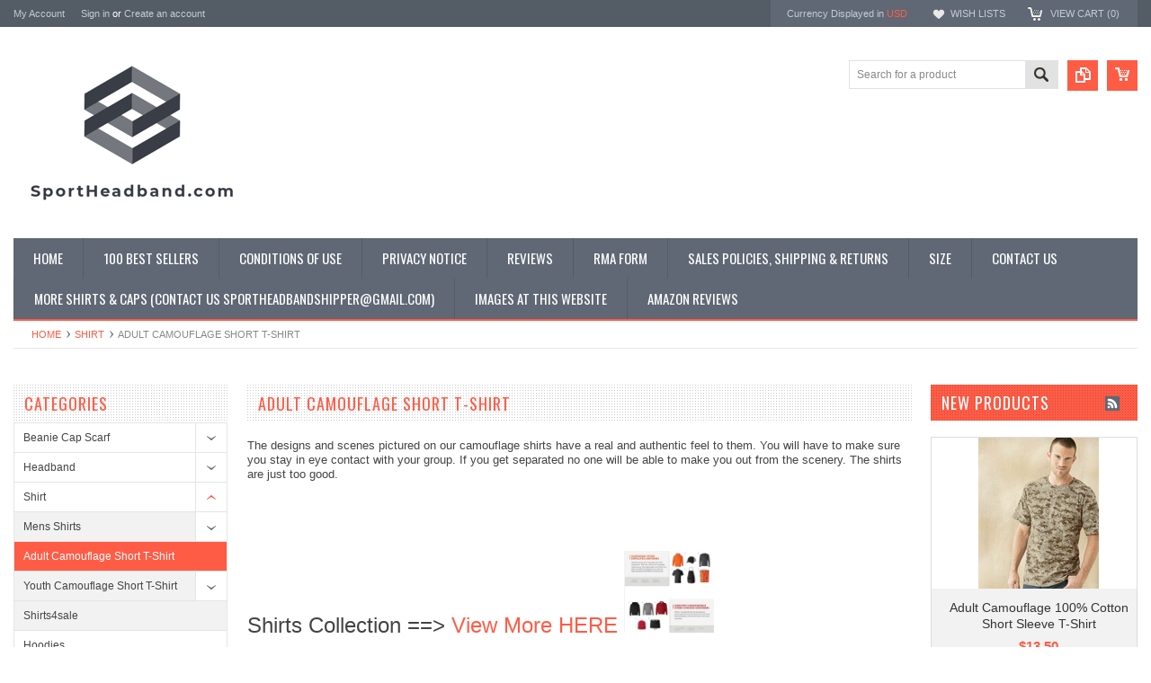

--- FILE ---
content_type: text/html; charset=UTF-8
request_url: https://sportheadband.com/shirt/adult-camouflage-short-t-shirt/
body_size: 9694
content:
<!DOCTYPE html PUBLIC "-//W3C//DTD XHTML 1.0 Transitional//EN" "http://www.w3.org/TR/xhtml1/DTD/xhtml1-transitional.dtd">
<html xmlns="http://www.w3.org/1999/xhtml">
    <head>
    <!--[if lt IE 7]> <html xml:lang="en" lang="en" class="no-js lt-ie9 lt-ie8 lt-ie7" lang="en"> <![endif]-->
    <!--[if IE 7]>    <html xml:lang="en" lang="en" class="no-js lt-ie9 lt-ie8" lang="en"> <![endif]-->
    <!--[if IE 8]>    <html xml:lang="en" lang="en" class="no-js lt-ie9" lang="en"> <![endif]-->
    <!--[if IE 9]>    <html xml:lang="en" lang="en" class="no-js ie9" lang="en"> <![endif]-->
    <!--[if gt IE 8]><!-->
    <html xml:lang="en" lang="en" class="no-js" lang="en">
        <!--<![endif]-->
        
        
        
        <title>Adult Camouflage Short T-Shirt</title>
        
        <meta http-equiv="Content-Type" content="text/html; charset=UTF-8" />
        <meta name="description" content="The designs and scenes pictured on our camouflage shirts have a real and authentic feel to them. You will have to make sure you stay in eye contact with your group. If you get separated no one will be able to make you out from the scenery. The shirts are just too good." />
        <meta name="keywords" content="Camo shirts" />
        
        <link rel='canonical' href='https://sportheadband.com/shirt/adult-camouflage-short-t-shirt/' />
        
        
        
        <meta http-equiv="Content-Script-Type" content="text/javascript" />
        <meta http-equiv="Content-Style-Type" content="text/css" />
        
        <!-- Mobile viewport optimized: h5bp.com/viewport -->
        <meta name="viewport" content="width=device-width, initial-scale=1, maximum-scale=1">
        <meta http-equiv="X-UA-Compatible" content="IE=edge,chrome=1">
        
        <link href='//fonts.googleapis.com/css?family=Oswald:400,300,700' rel='stylesheet' type='text/css'>
        
        <link rel="shortcut icon" href="https://cdn10.bigcommerce.com/s-1fkk7lcy/product_images/favicon.png?t=1549494773" />
        
        <!-- begin: js page tag -->
        <script language="javascript" type="text/javascript">//<![CDATA[
        (function(){
            // this happens before external dependencies (and dom ready) to reduce page flicker
            var node, i;
            for (i = window.document.childNodes.length; i--;) {
                node = window.document.childNodes[i];
                if (node.nodeName == 'HTML') {
                    node.className += ' javascript';
                }
            }
        })();
    //]]></script>
        <!-- end: js page tag -->
        <link href="https://cdn10.bigcommerce.com/r-cf8dc1a36e37ca22115036b22a6b2976a6384be1/themes/Sammot/Styles/uniform.default.css" media="all" type="text/css" rel="stylesheet" />
        <link href="https://cdn9.bigcommerce.com/r-50b4fa8997ce43839fb9457331bc39687cd8345a/themes/__master/Styles/styles.css" type="text/css" rel="stylesheet" /><link href="https://cdn9.bigcommerce.com/r-cf8dc1a36e37ca22115036b22a6b2976a6384be1/themes/Sammot/Styles/styles.css" media="all" type="text/css" rel="stylesheet" />
<link href="https://cdn9.bigcommerce.com/r-cf8dc1a36e37ca22115036b22a6b2976a6384be1/themes/Sammot/Styles/iselector.css" media="all" type="text/css" rel="stylesheet" />
<link href="https://cdn9.bigcommerce.com/r-cf8dc1a36e37ca22115036b22a6b2976a6384be1/themes/Sammot/Styles/flexslider.css" media="all" type="text/css" rel="stylesheet" />
<link href="https://cdn9.bigcommerce.com/r-cf8dc1a36e37ca22115036b22a6b2976a6384be1/themes/Sammot/Styles/slide-show.css" media="all" type="text/css" rel="stylesheet" />
<link href="https://cdn9.bigcommerce.com/r-cf8dc1a36e37ca22115036b22a6b2976a6384be1/themes/Sammot/Styles/styles-slide-show.css" media="all" type="text/css" rel="stylesheet" />
<link href="https://cdn9.bigcommerce.com/r-cf8dc1a36e37ca22115036b22a6b2976a6384be1/themes/Sammot/Styles/social.css" media="all" type="text/css" rel="stylesheet" />
<link href="https://cdn9.bigcommerce.com/r-cf8dc1a36e37ca22115036b22a6b2976a6384be1/themes/Sammot/Styles/white.css" media="all" type="text/css" rel="stylesheet" />
<!--[if IE]><link href="https://cdn9.bigcommerce.com/r-cf8dc1a36e37ca22115036b22a6b2976a6384be1/themes/Sammot/Styles/ie.css" media="all" type="text/css" rel="stylesheet" /><![endif]-->
<link href="https://cdn9.bigcommerce.com/r-522cb09e4d4c91362a873dfb66596075446f4cb2/javascript/jquery/plugins/imodal/imodal.css" type="text/css" rel="stylesheet" /><link href="https://cdn9.bigcommerce.com/r-50b4fa8997ce43839fb9457331bc39687cd8345a/themes/__master/Styles/product.attributes.css" type="text/css" rel="stylesheet" /><link href="https://cdn9.bigcommerce.com/r-522cb09e4d4c91362a873dfb66596075446f4cb2/javascript/jquery/themes/cupertino/ui.all.css" type="text/css" rel="stylesheet" /><link href="https://cdn9.bigcommerce.com/r-cf8dc1a36e37ca22115036b22a6b2976a6384be1/themes/Sammot/Styles/product.quickview.css" type="text/css" rel="stylesheet" /><link href="https://cdn9.bigcommerce.com/r-522cb09e4d4c91362a873dfb66596075446f4cb2/javascript/superfish/css/store.css" type="text/css" rel="stylesheet" />
        <!-- Include Media Css -->
        <link href="https://cdn10.bigcommerce.com/r-cf8dc1a36e37ca22115036b22a6b2976a6384be1/themes/Sammot/Styles/media.css" media="all" type="text/css" rel="stylesheet" />
        
        <!-- Tell the browsers about our RSS feeds -->
        <link rel="alternate" type="application/rss+xml" title="New Products in Adult Camouflage Short T-Shirt (RSS 2.0)" href="https://sportheadband.com/rss.php?categoryid=221&amp;type=rss" />
<link rel="alternate" type="application/atom+xml" title="New Products in Adult Camouflage Short T-Shirt (Atom 0.3)" href="https://sportheadband.com/rss.php?categoryid=221&amp;type=atom" />
<link rel="alternate" type="application/rss+xml" title="Popular Products in Adult Camouflage Short T-Shirt (RSS 2.0)" href="https://sportheadband.com/rss.php?action=popularproducts&amp;categoryid=221&amp;type=rss" />
<link rel="alternate" type="application/atom+xml" title="Popular Products in Adult Camouflage Short T-Shirt (Atom 0.3)" href="https://sportheadband.com/rss.php?action=popularproducts&amp;categoryid=221&amp;type=atom" />
<link rel="alternate" type="application/rss+xml" title="Latest News (RSS 2.0)" href="https://sportheadband.com/rss.php?action=newblogs&amp;type=rss" />
<link rel="alternate" type="application/atom+xml" title="Latest News (Atom 0.3)" href="https://sportheadband.com/rss.php?action=newblogs&amp;type=atom" />
<link rel="alternate" type="application/rss+xml" title="New Products (RSS 2.0)" href="https://sportheadband.com/rss.php?type=rss" />
<link rel="alternate" type="application/atom+xml" title="New Products (Atom 0.3)" href="https://sportheadband.com/rss.php?type=atom" />
<link rel="alternate" type="application/rss+xml" title="Popular Products (RSS 2.0)" href="https://sportheadband.com/rss.php?action=popularproducts&amp;type=rss" />
<link rel="alternate" type="application/atom+xml" title="Popular Products (Atom 0.3)" href="https://sportheadband.com/rss.php?action=popularproducts&amp;type=atom" />

        
        <!-- Include visitor tracking code (if any) -->
        <!-- Start Tracking Code for analytics_googleanalytics -->

<script>
  (function(i,s,o,g,r,a,m){i['GoogleAnalyticsObject']=r;i[r]=i[r]||function(){
  (i[r].q=i[r].q||[]).push(arguments)},i[r].l=1*new Date();a=s.createElement(o),
  m=s.getElementsByTagName(o)[0];a.async=1;a.src=g;m.parentNode.insertBefore(a,m)
  })(window,document,'script','//www.google-analytics.com/analytics.js','ga');

  ga('create', 'UA-3139427-1', 'auto');
  ga('send', 'pageview');

</script>

<!-- End Tracking Code for analytics_googleanalytics -->


        
        
        
        
        
        <script type="text/javascript" src="https://ajax.googleapis.com/ajax/libs/jquery/1.7.2/jquery.min.js"></script>
        <script type="text/javascript" src="https://cdn10.bigcommerce.com/r-522cb09e4d4c91362a873dfb66596075446f4cb2/javascript/menudrop.js?"></script>
        <script type="text/javascript" src="https://cdn10.bigcommerce.com/r-cf8dc1a36e37ca22115036b22a6b2976a6384be1/themes/Sammot/js/common.js?"></script>
        <script type="text/javascript" src="https://cdn10.bigcommerce.com/r-522cb09e4d4c91362a873dfb66596075446f4cb2/javascript/iselector.js?"></script>
        <script type="text/javascript" src="https://cdn10.bigcommerce.com/r-522cb09e4d4c91362a873dfb66596075446f4cb2/javascript/jquery/plugins/jquery.flexslider.js"></script>
        <script src="https://cdn10.bigcommerce.com/r-522cb09e4d4c91362a873dfb66596075446f4cb2/javascript/viewport.js??"></script>
        
        <!-- Template bespoke js -->
        <script type="text/javascript" src="https://cdn10.bigcommerce.com/r-cf8dc1a36e37ca22115036b22a6b2976a6384be1/themes/Sammot/js/jquery.autobox.js"></script>
        <script type="text/javascript" src="https://cdn10.bigcommerce.com/r-cf8dc1a36e37ca22115036b22a6b2976a6384be1/themes/Sammot/js/jquery.uniform.min.js"></script>
        <script type="text/javascript" src="https://cdn10.bigcommerce.com/r-cf8dc1a36e37ca22115036b22a6b2976a6384be1/themes/Sammot/js/init.js"></script>
        
        
        <script type="text/javascript" src="https://cdn10.bigcommerce.com/r-cf8dc1a36e37ca22115036b22a6b2976a6384be1/themes/Sammot/js/imagesLoaded.js"></script>
        
        <script type="text/javascript" src="https://cdn10.bigcommerce.com/r-cf8dc1a36e37ca22115036b22a6b2976a6384be1/themes/Sammot/js/jquery.cycle2.min.js"></script>
        <script type="text/javascript" src="https://cdn10.bigcommerce.com/r-cf8dc1a36e37ca22115036b22a6b2976a6384be1/themes/Sammot/js/site.js"></script>
        
        <script type="text/javascript">
            //<![CDATA[
    config.ShopPath = 'https://sportheadband.com';
    config.AppPath = ''; // BIG-8939: Deprecated, do not use.
    if(jQuery(window).width()>767)
    config.FastCart = 0;
else
config.FastCart = 0;

    var ThumbImageWidth = '168';
    var ThumbImageHeight = '168';
    //]]>
        </script>
        
<script type="text/javascript">
ShowImageZoomer = false;
$(document).ready(function() {
if(parseInt(jQuery(window).width())>767){
$(".QuickView").quickview({
buttonText: "Quick View",
buttonColor: "#f7f7f7",
gradientColor: "#dcdbdb",
textColor: "#000000"
});
}
});


</script>
<script type="text/javascript" src="https://cdn9.bigcommerce.com/r-522cb09e4d4c91362a873dfb66596075446f4cb2/javascript/jquery/plugins/imodal/imodal.js"></script>
<script type="text/javascript" src="https://cdn9.bigcommerce.com/r-522cb09e4d4c91362a873dfb66596075446f4cb2/javascript/jquery/plugins/jqueryui/1.8.18/jquery-ui.min.js"></script>
<script type="text/javascript" src="https://cdn9.bigcommerce.com/r-522cb09e4d4c91362a873dfb66596075446f4cb2/javascript/jquery/plugins/validate/jquery.validate.js"></script>
<script type="text/javascript" src="https://cdn9.bigcommerce.com/r-522cb09e4d4c91362a873dfb66596075446f4cb2/javascript/product.functions.js"></script>
<script type="text/javascript" src="https://cdn9.bigcommerce.com/r-522cb09e4d4c91362a873dfb66596075446f4cb2/javascript/product.attributes.js"></script>
<script type="text/javascript" src="https://cdn9.bigcommerce.com/r-522cb09e4d4c91362a873dfb66596075446f4cb2/javascript/quickview.js"></script>
<script type="text/javascript" src="https://cdn9.bigcommerce.com/r-522cb09e4d4c91362a873dfb66596075446f4cb2/javascript/quickview.initialise.js"></script><script type="text/javascript">
(function () {
    var xmlHttp = new XMLHttpRequest();

    xmlHttp.open('POST', 'https://bes.gcp.data.bigcommerce.com/nobot');
    xmlHttp.setRequestHeader('Content-Type', 'application/json');
    xmlHttp.send('{"store_id":"858065","timezone_offset":"-8","timestamp":"2026-01-30T16:42:32.04792700Z","visit_id":"0fac0fde-1dd5-47bb-85f4-98debe325675","channel_id":1}');
})();
</script>
<script type="text/javascript">
var BCData = {};
</script>

        <script type="text/javascript" src="https://cdn9.bigcommerce.com/r-522cb09e4d4c91362a873dfb66596075446f4cb2/javascript/quicksearch.js"></script>
        
        
        
        <!-- TrustBox script -->
<script type="text/javascript" src="//widget.trustpilot.com/bootstrap/v5/tp.widget.bootstrap.min.js" async></script>
<!-- End TrustBox script -->
        
        
    </head>
        

    <body class="CategoryPage">
        <div id="Container">
            <div id="AjaxLoading"><img src="https://cdn10.bigcommerce.com/r-cf8dc1a36e37ca22115036b22a6b2976a6384be1/themes/Sammot/images/ajax-loader.gif" alt="" />&nbsp; Loading... Please wait...</div>





<div id="TopMenu">
    <div class="Inner">
        <ul>
            <!--li><div class="phoneIcon">562-394-5202</div></li-->
            <li style="" class="HeaderLiveChat">
                <!-- begin olark code -->
<script data-cfasync="false" type='text/javascript'>/*<![CDATA[*/window.olark||(function(c){var f=window,d=document,l=f.location.protocol=="https:"?"https:":"http:",z=c.name,r="load";var nt=function(){
f[z]=function(){
(a.s=a.s||[]).push(arguments)};var a=f[z]._={
},q=c.methods.length;while(q--){(function(n){f[z][n]=function(){
f[z]("call",n,arguments)}})(c.methods[q])}a.l=c.loader;a.i=nt;a.p={
0:+new Date};a.P=function(u){
a.p[u]=new Date-a.p[0]};function s(){
a.P(r);f[z](r)}f.addEventListener?f.addEventListener(r,s,false):f.attachEvent("on"+r,s);var ld=function(){function p(hd){
hd="head";return["<",hd,"></",hd,"><",i,' onl' + 'oad="var d=',g,";d.getElementsByTagName('head')[0].",j,"(d.",h,"('script')).",k,"='",l,"//",a.l,"'",'"',"></",i,">"].join("")}var i="body",m=d[i];if(!m){
return setTimeout(ld,100)}a.P(1);var j="appendChild",h="createElement",k="src",n=d[h]("div"),v=n[j](d[h](z)),b=d[h]("iframe"),g="document",e="domain",o;n.style.display="none";m.insertBefore(n,m.firstChild).id=z;b.frameBorder="0";b.id=z+"-loader";if(/MSIE[ ]+6/.test(navigator.userAgent)){
b.src="javascript:false"}b.allowTransparency="true";v[j](b);try{
b.contentWindow[g].open()}catch(w){
c[e]=d[e];o="javascript:var d="+g+".open();d.domain='"+d.domain+"';";b[k]=o+"void(0);"}try{
var t=b.contentWindow[g];t.write(p());t.close()}catch(x){
b[k]=o+'d.write("'+p().replace(/"/g,String.fromCharCode(92)+'"')+'");d.close();'}a.P(2)};ld()};nt()})({
loader: "static.olark.com/jsclient/loader0.js",name:"olark",methods:["configure","extend","declare","identify"]});
/* custom configuration goes here (www.olark.com/documentation) */
olark.identify('1865-654-10-8614');/*]]>*/</script><noscript><a href="https://www.olark.com/site/1865-654-10-8614/contact" title="Contact us" target="_blank">Questions? Feedback?</a> powered by <a href="http://www.olark.com?welcome" title="Olark live chat software">Olark live chat software</a></noscript>
<!-- end olark code -->
            </li>
            
            <li style="display:" class="First"><a href="https://sportheadband.com/account.php">My Account</a>&nbsp;</li>
            <li style="display:">
                <div class="accLink">
                    <a href='https://sportheadband.com/login.php' onclick=''>Sign in</a> or <a href='https://sportheadband.com/login.php?action=create_account' onclick=''>Create an account</a>
                </div>
            </li>
        </ul>
        <div class="FloatRight">
            <div class="currency-converter">
                <p>Currency Displayed in <span class="selCurr"></span></p>    
                <div class="Block Moveable Panel" id="SideCurrencySelector" style="display:none;"></div>
            </div><!-- currency-converter -->                
            <div style="display:" class="wishLink"><a href="https://sportheadband.com/wishlist.php">Wish Lists</a></div>
            <div style="display:" class="CartLink"><a href="https://sportheadband.com/cart.php">View Cart (<span class="item">0</span>) </a></div>
        </div>
        <div class="clear"></div>
    </div><!-- Inner -->
</div><!-- TopMenu -->    
<div class="mobileView">
    <div class="togglemenucover">
        <a href="javascript:void(0);" class="togglemenu" alt="Toggle Top Menu" title="Toggle Top Menu">Toggle Top Menu</a>
    </div>
</div>

<script>
    if(jQuery(window).width() > 767){                
           
            
        }
    else
    {
    jQuery(".togglemenu").click(function(){
    jQuery(".togglemenu").toggleClass("Active");
    jQuery("#TopMenu").slideToggle();
    });
    }       
    
</script>

    
<div id="Outer" class="compare">
    <div id="Header">
        <div id="Logo">
            <a href="https://sportheadband.com/"><img src="/product_images/sportheadband-small_1549494772__21542.jpg" border="0" id="LogoImage" alt="SportHeadband.com" /></a>





        </div>
        <a href="#" id="quickcartview" title="View Cart"><img src="https://cdn10.bigcommerce.com/r-cf8dc1a36e37ca22115036b22a6b2976a6384be1/themes/Sammot/images/icon_cart.png" /></a>
        <a href="#" id="compareview" title="Compare Product"><img src="https://cdn10.bigcommerce.com/r-cf8dc1a36e37ca22115036b22a6b2976a6384be1/themes/Sammot/images/icon_compare.png" /></a>
        <div id="SearchForm">
    <form action="https://sportheadband.com/search.php" method="get" onsubmit="return check_small_search_form()">
        <label for="search_query">Search</label>
        <input type="text" name="search_query" id="search_query" class="Textbox autobox" value="Search for a product" />
        <button class="btn" type="submit"><span>Search</span></button>
    </form>
    
</div>            
            
    
            

<script type="text/javascript">
    var QuickSearchAlignment = 'right';
    var QuickSearchWidth = '260px';
    lang.EmptySmallSearch = "You forgot to enter some search keywords.";
</script>

        <div class="mobileView">
            <a href="javascript:void(0);" class="menuIcon ">Main Navigation</a>
        </div>
        <div class="clear"></div>
        <div id="HeaderLower" class="clearfix">
            <div class="Block" >
                <div class="Block Panel BlockContent" id="Menu">
                    <ul>
                        <li class=""><a href="https://sportheadband.com/"><span>Home</span></a></li>
                    </ul>
                </div>
            </div>
            <div class="PagesMenu Block" id="PagesMenu">
    <h2>Pages</h2>
    <div class="Panel BlockContent" id="Menu">
        <ul class="sf-menu">
            <li class="First"><a href="https://sportheadband.com/"><span>Home</span></a></li>
            <li class=" ">
    <a href="https://sportheadband.com/100-best-sellers/"><span>100 BEST SELLERS</span></a>
    
</li><li class=" ">
    <a href="https://sportheadband.com/conditions-of-use/"><span>Conditions of Use</span></a>
    
</li><li class=" ">
    <a href="https://sportheadband.com/privacy-notice/"><span>Privacy Notice</span></a>
    
</li><li class=" ">
    <a href="https://sportheadband.com/reviews/"><span>Reviews</span></a>
    
</li><li class=" ">
    <a href="http://sportheadband.com/content/SportHeadbandcom_RMA_Form_May_2015.pdf"><span>RMA Form</span></a>
    
</li><li class=" ">
    <a href="https://sportheadband.com/sales-policies-shipping-returns/"><span>Sales Policies, Shipping &amp; Returns</span></a>
    
</li><li class=" ">
    <a href="https://sportheadband.com/size/"><span>Size </span></a>
    
</li><li class=" ">
    <a href="https://sportheadband.com/contact-us/"><span>Contact Us</span></a>
    
</li><li class=" ">
    <a href="https://www.sportswearcollection.com/SportHeadbandcom"><span>More Shirts &amp; Caps (Contact us sportheadbandshipper@gmail.com)</span></a>
    
</li><li class=" ">
    <a href="https://sportheadband.com/images-at-this-website/"><span>Images at this website</span></a>
    
</li><li class=" ">
    <a href="https://sportheadband.com/amazon-reviews/"><span>Amazon Reviews</span></a>
    
</li>
        </ul>
    </div>
</div>


        </div><!-- HeaderLower -->
    </div><!-- #Header -->
    <script>
        jQuery(document).ready(function(){
        if(jQuery(".Left #SideAccountMenu").length)jQuery("body").addClass("AccountPage");
        });
    </script>
    
            <div id="Wrapper">
                				<div class="Block Moveable Panel Breadcrumb" id="CategoryBreadcrumb" >
					<ul>
						<li><a href="https://sportheadband.com/">Home</a></li>
						<li><a href="https://sportheadband.com/shirt/">Shirt</a></li><li>Adult Camouflage Short T-Shirt</li>
					</ul>
					
				</div>
                <div class="Content Widest" id="LayoutColumn2">
                    <div class="Left">
                                        <div class="CategoryList Block" id="SideCategoryList">
                    <h2>Categories</h2>
                    <div class="SideCategoryListFlyout BlockContent">
                        <ul class="sf-menu sf-vertical">
<li><a href="https://sportheadband.com/beanie-scarf-cap/">Beanie Cap Scarf</a><ul>
<li><a href="https://sportheadband.com/beanie-cap-scarf/animal-embroidery-solid-camouflage-cap/">Animal Embroidery Solid/Camouflage Cap</a></li>
<li><a href="https://sportheadband.com/beanie-scarf/camo-knit-beanies/">Camo Knit Beanies</a></li>
<li><a href="https://sportheadband.com/beanie-cap-scarf/outdoor-hunting-camouflage-cap-hat/">Outdoor Hunting Camouflage Cap &amp; Hat</a></li>
<li><a href="https://sportheadband.com/beanie-scarf/knit-winter-beanie-scarf-set/">Knit Winter Beanie &amp; Scarf Set</a></li>
<li><a href="https://sportheadband.com/beanie-scarf/plain-stripes-unisex-beanies/">Plain / Stripes Unisex Beanies </a></li>
<li><a href="https://sportheadband.com/beanie-scarf/plain-striped-knit-sports-scarf/">Plain/Striped Knit Sports Scarf</a></li>
<li><a href="https://sportheadband.com/beanie-cap-scarf/baseball-caps/">Baseball Caps</a></li>

</ul>
</li>
<li><a href="https://sportheadband.com/headband/">Headband</a><ul>
<li><a href="https://sportheadband.com/headband/baby-sports-headbands/">Baby Sports Headbands</a></li>
<li><a href="https://sportheadband.com/headband/tennis-headband/">Tennis Headband</a></li>
<li><a href="https://sportheadband.com/headband/standard-size-headband/">Standard Size Headband</a></li>
<li><a href="https://sportheadband.com/headband/3-inch-wide-terry-headband/">3 inch Wide Terry Headband</a></li>
<li><a href="https://sportheadband.com/headband/large-long-pro-headbands/">Large &amp; Long Pro Headbands</a></li>
<li><a href="https://sportheadband.com/headband/winter-headband-earband/">Winter Headband Earband</a></li>
<li><a href="https://sportheadband.com/headband/nylon-2-inch-ladies-headband/">Nylon 2 inch Ladies&#039; Headband</a></li>
<li><a href="https://sportheadband.com/headband/hair-bows/">Hair Bows</a></li>
<li><a href="https://sportheadband.com/headband/cotton-headscarf-turban-terry-turbans/">Cotton HeadScarf Turban &amp; Terry Turbans</a></li>
<li><a href="https://sportheadband.com/headband/polar-fleece-headband/">Polar Fleece Headband</a></li>

</ul>
</li>
<li><a href="https://sportheadband.com/shirt/">Shirt</a><ul>
<li><a href="https://sportheadband.com/shirt/mens-shirts/">Mens Shirts</a><ul>
<li><a href="https://sportheadband.com/mens-shirts/long-sleeve/">Long Sleeve T-Shirt</a></li>
<li><a href="https://sportheadband.com/adult-plain-sports-t-shirts/champion-mens-double-dry-performance-t-shirt/">Short Sleeve T-Shirt</a></li>
<li><a href="https://sportheadband.com/adult-plain-sports-t-shirts/sleeveless-t-shirt/">Sleeveless T-Shirt</a></li>

</ul>
</li>
<li><a href="https://sportheadband.com/shirt/adult-camouflage-short-t-shirt/">Adult Camouflage Short T-Shirt</a></li>
<li><a href="https://sportheadband.com/shirt/youth-camouflage-short-t-shirt/">Youth Camouflage Short T-Shirt</a><ul>
<li><a href="https://sportheadband.com/shirt/youth-camouflage-short-t-shirt/youth-shirts/">Youth Shirts</a><ul>
<li><a href="https://sportheadband.com/youth-sports-shirts/sport-youth-performance-tee/">Short Sleeve</a></li>
<li><a href="https://sportheadband.com/youth-solid-plain-sports-shirts/long-sleeve-sport-shirts/">Long Sleeve</a></li>

</ul>
</li>

</ul>
</li>
<li><a href="https://sportheadband.com/shirts4sale/">Shirts4sale</a></li>

</ul>
</li>
<li><a href="https://sportheadband.com/hoodies/">Hoodies</a></li>
<li><a href="https://sportheadband.com/shorts/">Shorts</a></li>
<li><a href="https://sportheadband.com/wristband/">Wristband</a><ul>
<li><a href="https://sportheadband.com/wristband/sport-headband-wristbands-set/">Sport Headband Wristbands Set</a></li>
<li><a href="https://sportheadband.com/wristband/sport-wristband/">Sport Wristband</a></li>
<li><a href="https://sportheadband.com/wristband/protection-arm-cooling-sleeve/">Protection Arm Cooling Sleeve</a></li>

</ul>
</li>
<li><a href="https://sportheadband.com/customize-sweatbands/">Custom Embroidery</a><ul>
<li><a href="https://sportheadband.com/custom-sweatbands/order-custom-headbands-text-logo/">Order Custom Head &amp; Wrist Sweatbands[Text / Logo]</a></li>
<li><a href="https://sportheadband.com/custom-sweatbands/existing-football-logo-headband/">Existing Football Logo Headband</a></li>
<li><a href="https://sportheadband.com/custom-sweatbands/existing-logo-and-text-headbands/">Existing Logo and Text headbands</a></li>
<li><a href="https://sportheadband.com/custom-sweatbands/existing-soccer-logo-sportheadband/">Existing Soccer Logo SportHeadband</a></li>
<li><a href="https://sportheadband.com/custom-sweatbands/custom-sport-headband-samples/">Samples Pictures</a></li>

</ul>
</li>
<li><a href="https://sportheadband.com/cancer-awareness/">Cancer Awareness</a><ul>
<li><a href="https://sportheadband.com/pink-cancer-awareness/headbands/">Breast cancer awareness</a></li>
<li><a href="https://sportheadband.com/cancer-awareness/liver-cancer-awareness/"> Liver Cancer Awareness </a></li>
<li><a href="https://sportheadband.com/cancer-awareness/pancreatic-cancer/">Pancreatic Cancer </a></li>

</ul>
</li>
<li><a href="https://sportheadband.com/comic-anime/">Comic Anime</a><ul>
<li><a href="https://sportheadband.com/cartoon-animation-products/naruto-theme-ninja/">Naruto Theme Ninja</a></li>
<li><a href="https://sportheadband.com/cartoon-animation-products/one-piece-theme/">One Piece Theme</a></li>

</ul>
</li>
<li><a href="https://sportheadband.com/pink-cancer-awareness/pink-shirts/">Shirts</a></li>
<li><a href="https://sportheadband.com/socks/">Socks</a></li>
<li><a href="https://sportheadband.com/find-by-color/">Find by Color</a><ul>
<li><a href="https://sportheadband.com/find-by-color/black-headbands/">Black Headbands</a></li>
<li><a href="https://sportheadband.com/find-by-color/blue-headbands/">Blue Headbands</a></li>
<li><a href="https://sportheadband.com/find-by-color/brown-headbands/">Brown Headbands</a></li>
<li><a href="https://sportheadband.com/find-by-color/gold-headbands/">Gold Headbands</a></li>
<li><a href="https://sportheadband.com/find-by-color/green-headbands/">Green Headbands</a></li>
<li><a href="https://sportheadband.com/find-by-color/maroon-headbands/">Maroon Headbands</a></li>
<li><a href="https://sportheadband.com/find-by-color/navy-headbands/">Navy Headbands</a></li>
<li><a href="https://sportheadband.com/find-by-color/orange-headbands/">Orange Headbands</a></li>
<li><a href="https://sportheadband.com/find-by-color/pink-headbands/">Pink Headbands</a></li>
<li><a href="https://sportheadband.com/find-by-color/purple-headbands/">Purple Headbands</a></li>
<li><a href="https://sportheadband.com/find-by-color/red-headbands/">Red Headbands</a></li>
<li><a href="https://sportheadband.com/find-by-color/silver-gray-headbands/">Silver Gray Headbands</a></li>
<li><a href="https://sportheadband.com/find-by-color/sky-blue-headbands/">Sky Blue Headbands</a></li>
<li><a href="https://sportheadband.com/find-by-color/teal-headbands/">Teal headbands</a></li>
<li><a href="https://sportheadband.com/find-by-color/white-headbands/">White Headbands</a></li>
<li><a href="https://sportheadband.com/find-by-color/yellow-headbands/">Yellow Headbands</a></li>

</ul>
</li>

</ul>

                        
                    </div>
                </div>
                
<script>
    jQuery("#SideCategoryList .category-list").addClass("treeview");
</script>
                        <div class="Block BrandList Moveable Panel" id="SideShopByBrand" style="display: ">
    <h2>Popular Brands</h2>
    <div class="BlockContent">
        <ul>
            	<li><a href="https://sportheadband.com/couver/">Couver</a></li>	<li><a href="https://sportheadband.com/gildan/">Gildan</a></li>	<li><a href="https://sportheadband.com/jerzees/">JERZEES</a></li>	<li><a href="https://sportheadband.com/hanes/">Hanes</a></li>	<li><a href="https://sportheadband.com/tie-dyed/">Tie-Dyed</a></li>	<li><a href="https://sportheadband.com/alternative/">Alternative</a></li>	<li><a href="https://sportheadband.com/bella/">Bella</a></li>	<li><a href="https://sportheadband.com/brands/Champion.html">Champion</a></li>	<li><a href="https://sportheadband.com/brands/Badger.html">Badger</a></li>	<li><a href="https://sportheadband.com/canvas/">Canvas</a></li>
            <li><a href="https://sportheadband.com/brands/"><strong>View All Brands</strong></a></li>
        </ul>
    </div>
</div>
                        <div class="Block Moveable Panel" id="SideCategoryShopByPrice" style="display:none;"></div>
                    </div>
                    <div class="Content ContentArea">
                        
                        
                        <div id="CategoryHeading" class="Block Moveable Panel">
    
    <h1 class="title">Adult Camouflage Short T-Shirt</h1>
    
    
    <p>The designs and scenes pictured on our camouflage shirts have a real and authentic feel to them. You will have to make sure you stay in eye contact with your group. If you get separated no one will be able to make you out from the scenery. The shirts are just too good.</p>
<p>&nbsp;</p>
<p>&nbsp;</p>
<p><span style="font-size: x-large;">Shirts Collection ==&gt; <a href="http://www.sportswearcollection.com/SportHeadbandcom">View More HERE </a></span><a href="http://www.sportswearcollection.com/SportHeadbandcom"><span style="font-size: x-large;"><img class="__mce_add_custom__" title="catalog-icon.jpg" src="https://cdn10.bigcommerce.com/s-1fkk7lcy/product_images/uploaded_images/catalog-icon.jpg?t=1640724869" alt="catalog-icon.jpg" width="100" height="91" /></span></a></p>
<p><span style="font-size: x-large;"><a href="http://www.sportswearcollection.com/SportHeadbandcom" target="_blank">&nbsp;</a></span></p>
<p>&nbsp;</p>
<p><span style="font-size: medium;"><span style="font-size: large;">For price, quantity and ship out time, please contact us (sportheadbandshipper@gmail.com)</span></span></p>
    
    
    <div class="clear"></div>    
    
    <div class="BlockContent">
        <div class="Block Moveable Panel" id="CategoryPagingTop" style="display:none;"></div>
        
    </div>
    <div class="clear"></div>    
    <div class="clear"></div>    
</div><!-- CategoryHeading -->                    


                        <div class="ContentWrapper">
                            <div class="Block CategoryContent Moveable Panel" id="CategoryContent">
    <script type="text/javascript">
        lang.CompareSelectMessage = 'Please choose at least 2 products to compare.';
        lang.PleaseSelectAProduct = 'Please select at least one product to add to your cart.';
        config.CompareLink = 'https://sportheadband.com/compare/';
    </script>
    
    <script type="text/javascript" src="https://cdn10.bigcommerce.com/r-522cb09e4d4c91362a873dfb66596075446f4cb2/javascript/listmode.js?"></script>
    <form name="frmCompare" id="frmCompare" action="https://sportheadband.com/compare/" method="get" >
        
        <ul class="ProductList">
            <li class="Odd">
    <div class="ProductImage QuickView" data-product="2344" id="img_2344">
        <a href="https://sportheadband.com/adult-camouflage-100-cotton-short-sleeve-t-shirt/"><img src="https://cdn10.bigcommerce.com/s-1fkk7lcy/products/2344/images/3573/camo_t_shirt__76586.1459357408.168.168.jpg?c=2" alt="Adult Camouflage 100% Cotton Short Sleeve T-Shirt" /></a>
    </div>
    <div class="ProductDetails">
        <strong><a href="https://sportheadband.com/adult-camouflage-100-cotton-short-sleeve-t-shirt/" id="link_2344">Adult Camouflage 100% Cotton Short Sleeve T-Shirt</a></strong>
        <em>$13.50</em>
    </div>
    <div class="ProductPriceRating">
        <span class="Rating Rating0"><img src="https://cdn10.bigcommerce.com/r-cf8dc1a36e37ca22115036b22a6b2976a6384be1/themes/Sammot/images/IcoRating0.png" alt="" style="" /></span>
    </div>
    <div class="ProductActionAdd" style="display:;">
        <a href="https://sportheadband.com/adult-camouflage-100-cotton-short-sleeve-t-shirt/" class="Out of stock">Out of stock</a>
    </div>
    <div class="compare"><a href="javascript:void(0)" onclick="addToCompare('2344');">Add to Compare</a></div>
    <div class="addtowishlist"><a href="/wishlist.php?action=add&product_id=2344&variation_id=">Add to Wishlist</a></div>    
</li>
        </ul>
        <div class="clear"></div>
        						<div class="CompareButton" style="margin-top: 0;">
							
							
							
							<input style="display:none" type="submit" class="btn" value="Compare Selected" onclick="return CheckForm('compare');" >
						</div>
    </form>
</div>
                        </div>
                                <div class="Block Moveable Panel" id="CategoryPagingBottom" style="display:none;"></div>
                        
                    </div>
                    <div class="Right">
                                        <div class="Block NewProducts Moveable Panel" id="SideCategoryNewProducts" style="display:">
                    <h2><span class="FeedLink FloatRight">
	<a href="https://sportheadband.com/rss.php?type=rss&amp;categoryid=221">
		<img src="https://cdn10.bigcommerce.com/r-cf8dc1a36e37ca22115036b22a6b2976a6384be1/themes/Sammot/images/RSS.gif" title="New Products RSS Feed for Adult Camouflage Short T-Shirt" alt="RSS" />
	</a>
</span> New Products</h2>
                    <div class="BlockContent">
                        <ul class="cycle-slideshow ProductList"  data-cycle-fx="scrollHorz"
    data-cycle-pause-on-hover="true"
    data-cycle-speed="1000" data-cycle-slides="li"  data-cycle-pager=".new-products-pager" data-cycle-swipe=true data-cycle-auto-height=calc>
                            <li class="Odd">
    <div class="ProductImage QuickView" data-product="2344" id="img_2344">
        <a href="https://sportheadband.com/adult-camouflage-100-cotton-short-sleeve-t-shirt/"><img src="https://cdn10.bigcommerce.com/s-1fkk7lcy/products/2344/images/3573/camo_t_shirt__76586.1459357408.168.168.jpg?c=2" alt="Adult Camouflage 100% Cotton Short Sleeve T-Shirt" /></a>
    </div>
    <div class="ProductDetails">
        <strong><a href="https://sportheadband.com/adult-camouflage-100-cotton-short-sleeve-t-shirt/" id="link_2344">Adult Camouflage 100% Cotton Short Sleeve T-Shirt</a></strong>
        <em>$13.50</em>
    </div>
    <div class="ProductPriceRating">
        <span class="Rating Rating0"><img src="https://cdn10.bigcommerce.com/r-cf8dc1a36e37ca22115036b22a6b2976a6384be1/themes/Sammot/images/IcoRating0.png" alt=""  style="" /></span>
    </div>
    <div class="ProductActionAdd" style="display:;">
        <a href="https://sportheadband.com/adult-camouflage-100-cotton-short-sleeve-t-shirt/" class="Out of stock">Out of stock</a>
    </div>
    <div class="compare"><a href="javascript:void(0)" onclick="addToCompare('2344');">Add to Compare</a></div>
    <div class="addtowishlist"><a href="/wishlist.php?action=add&product_id=2344&variation_id=">Add to Wishlist</a></div>    
</li>

                        </ul>
                        <div class="new-products-pager"></div>
                    </div>
                </div>
                        <div class="Block Moveable Panel" id="SideCategoryTopSellers" style="display:none;"></div>
                        <div class="Block Moveable Panel" id="SideCategoryPopularProducts" style="display:none;"></div>
                        <div class="Block LiveChatServices Moveable Panel" id="SideLiveChatServices">
	<div style="text-align: center;">
		<!-- begin olark code -->
<script data-cfasync="false" type='text/javascript'>/*<![CDATA[*/window.olark||(function(c){var f=window,d=document,l=f.location.protocol=="https:"?"https:":"http:",z=c.name,r="load";var nt=function(){
f[z]=function(){
(a.s=a.s||[]).push(arguments)};var a=f[z]._={
},q=c.methods.length;while(q--){(function(n){f[z][n]=function(){
f[z]("call",n,arguments)}})(c.methods[q])}a.l=c.loader;a.i=nt;a.p={
0:+new Date};a.P=function(u){
a.p[u]=new Date-a.p[0]};function s(){
a.P(r);f[z](r)}f.addEventListener?f.addEventListener(r,s,false):f.attachEvent("on"+r,s);var ld=function(){function p(hd){
hd="head";return["<",hd,"></",hd,"><",i,' onl' + 'oad="var d=',g,";d.getElementsByTagName('head')[0].",j,"(d.",h,"('script')).",k,"='",l,"//",a.l,"'",'"',"></",i,">"].join("")}var i="body",m=d[i];if(!m){
return setTimeout(ld,100)}a.P(1);var j="appendChild",h="createElement",k="src",n=d[h]("div"),v=n[j](d[h](z)),b=d[h]("iframe"),g="document",e="domain",o;n.style.display="none";m.insertBefore(n,m.firstChild).id=z;b.frameBorder="0";b.id=z+"-loader";if(/MSIE[ ]+6/.test(navigator.userAgent)){
b.src="javascript:false"}b.allowTransparency="true";v[j](b);try{
b.contentWindow[g].open()}catch(w){
c[e]=d[e];o="javascript:var d="+g+".open();d.domain='"+d.domain+"';";b[k]=o+"void(0);"}try{
var t=b.contentWindow[g];t.write(p());t.close()}catch(x){
b[k]=o+'d.write("'+p().replace(/"/g,String.fromCharCode(92)+'"')+'");d.close();'}a.P(2)};ld()};nt()})({
loader: "static.olark.com/jsclient/loader0.js",name:"olark",methods:["configure","extend","declare","identify"]});
/* custom configuration goes here (www.olark.com/documentation) */
olark.identify('1865-654-10-8614');/*]]>*/</script><noscript><a href="https://www.olark.com/site/1865-654-10-8614/contact" title="Contact us" target="_blank">Questions? Feedback?</a> powered by <a href="http://www.olark.com?welcome" title="Olark live chat software">Olark live chat software</a></noscript>
<!-- end olark code -->
	</div>
</div>
                    </div>
                </div>
                <div class="clear"></div>
            </div>
            <div class="clear"></div>
<a href="javascript:void(0);" class="backtotop" alt="Scroll to Top" title="Scroll to Top">&nbsp;</a>
</div><!-- Outer -->
<div id="ContainerFooter">
    <div id="FooterUpper">
        <div class="Inner footerwrapper">
            <div class="Column first">
                <h2>Quick Links</h2>
                <div class="footerbox">
                    <div class="PagesMenu Block" id="PagesMenu">
    <h2>Pages</h2>
    <div class="Panel BlockContent" id="Menu">
        <ul class="sf-menu">
            <li class="First"><a href="https://sportheadband.com/"><span>Home</span></a></li>
            <li class=" ">
    <a href="https://sportheadband.com/100-best-sellers/"><span>100 BEST SELLERS</span></a>
    
</li><li class=" ">
    <a href="https://sportheadband.com/conditions-of-use/"><span>Conditions of Use</span></a>
    
</li><li class=" ">
    <a href="https://sportheadband.com/privacy-notice/"><span>Privacy Notice</span></a>
    
</li><li class=" ">
    <a href="https://sportheadband.com/reviews/"><span>Reviews</span></a>
    
</li><li class=" ">
    <a href="http://sportheadband.com/content/SportHeadbandcom_RMA_Form_May_2015.pdf"><span>RMA Form</span></a>
    
</li><li class=" ">
    <a href="https://sportheadband.com/sales-policies-shipping-returns/"><span>Sales Policies, Shipping &amp; Returns</span></a>
    
</li><li class=" ">
    <a href="https://sportheadband.com/size/"><span>Size </span></a>
    
</li><li class=" ">
    <a href="https://sportheadband.com/contact-us/"><span>Contact Us</span></a>
    
</li><li class=" ">
    <a href="https://www.sportswearcollection.com/SportHeadbandcom"><span>More Shirts &amp; Caps (Contact us sportheadbandshipper@gmail.com)</span></a>
    
</li><li class=" ">
    <a href="https://sportheadband.com/images-at-this-website/"><span>Images at this website</span></a>
    
</li><li class=" ">
    <a href="https://sportheadband.com/amazon-reviews/"><span>Amazon Reviews</span></a>
    
</li>
        </ul>
    </div>
</div>


                </div>
            </div>
            <div class="Column second">
                <div class="Block Moveable Panel" id="HomeRecentBlogs" style="display:none;"></div>
            </div><!-- Column -->
            <div class="Column third">
                
<div class="Block NewsletterSubscription Moveable Panel" id="SideNewsletterBox">

    <h2>newsletter</h2>
    

    <div class="footerbox">
        <div class="BlockContent">
            <form action="https://sportheadband.com/subscribe.php" method="post" id="subscribe_form" name="subscribe_form">
                <div class="Clear">
                    <input type="hidden" name="action" value="subscribe" />
                    <label for="nl_first_name">Name</label>
                    <input type="text" class="Textbox" id="nl_first_name" name="nl_first_name" />
                </div>
                <div class="Clear">
                    <label for="nl_email">Email</label>
                    <input type="text" class="Textbox" id="nl_email" name="nl_email" />
                </div>
                <input type="submit" value="Submit" class="Button" />

            </form>
        </div>
    </div>
</div>
<script type="text/javascript">
// <!--
	$('#subscribe_form').submit(function() {
		if($('#nl_first_name').val() == '') {
			alert('You forgot to type in your first name.');
			$('#nl_first_name').focus();
			return false;
		}

		if($('#nl_email').val() == '') {
			alert('You forgot to type in your email address.');
			$('#nl_email').focus();
			return false;
		}

		if($('#nl_email').val().indexOf('@') == -1 || $('#nl_email').val().indexOf('.') == -1) {
			alert('Please enter a valid email address, such as john@example.com.');
			$('#nl_email').focus();
			$('#nl_email').select();
			return false;
		}

		// Set the action of the form to stop spammers
		$('#subscribe_form').append("<input type=\"hidden\" name=\"check\" value=\"1\" \/>");
		return true;

	});
// -->
</script>


            </div><!-- Column -->
            <div class="Column last">
                <div class="Block Moveable Panel" id="SocialLinks" style="display:none;"></div>
            </div><!-- Column -->

            <div class="clear"></div>
            <p class="credit">Copyright 2026 <strong>SportHeadband.com</strong>. All Rights Reserved. <br/><a href="https://sportheadband.com/sitemap/"><span>Sitemap</span></a> |
                BigCommerce Premium Themes by <a href="http://www.psdcenter.com/bigcommerce-themes/" target="_blank">PSDCenter</a></p>
            </div>
            </div><!-- FooterUpper -->
            </div><!-- ContainerFooter -->
                <div class="clear"></div>


                <p style="display: none" id="currencyPrices">
                    All prices are in <span title='US Dollars'>USD</span>.

                </p>
                <div style="display: none;" id="QuickCartPanel">
                    <div class="MobileView CloseMenu"> <a id="close_handler_menu" href="javascript:void(0)" onclick="jQuery('#quickcartview').click()" title="Close">Close</a> </div>
                    <div class="clear"></div>
                    
                </div>
                <div style="display: none;" id="ComparePanel">
                    <div class="MobileView CloseMenu"> <a id="close_handler_menu" href="javascript:void(0)" onclick="jQuery('#compareview').click()" title="Close">Close</a> </div>
                    <div class="clear"></div>
                    <div class="comparisionBox" style="padding:0 10px 10px;">
                        <h2>Selected For Comparision</h2><div class="BlockContent">
                        <ul>

                        </ul>
                        <p class="Clear" style="padding-top:15px;">
                            <a href="javascript:void(0)" onclick="compareNow();" class="CompareNowLink">Compare Now</a>
                        </p>
                        </div>
                    </div>
                </div>


                
                
                
                <!-- begin olark code -->
<script data-cfasync="false" type='text/javascript'>/*<![CDATA[*/window.olark||(function(c){var f=window,d=document,l=f.location.protocol=="https:"?"https:":"http:",z=c.name,r="load";var nt=function(){
f[z]=function(){
(a.s=a.s||[]).push(arguments)};var a=f[z]._={
},q=c.methods.length;while(q--){(function(n){f[z][n]=function(){
f[z]("call",n,arguments)}})(c.methods[q])}a.l=c.loader;a.i=nt;a.p={
0:+new Date};a.P=function(u){
a.p[u]=new Date-a.p[0]};function s(){
a.P(r);f[z](r)}f.addEventListener?f.addEventListener(r,s,false):f.attachEvent("on"+r,s);var ld=function(){function p(hd){
hd="head";return["<",hd,"></",hd,"><",i,' onl' + 'oad="var d=',g,";d.getElementsByTagName('head')[0].",j,"(d.",h,"('script')).",k,"='",l,"//",a.l,"'",'"',"></",i,">"].join("")}var i="body",m=d[i];if(!m){
return setTimeout(ld,100)}a.P(1);var j="appendChild",h="createElement",k="src",n=d[h]("div"),v=n[j](d[h](z)),b=d[h]("iframe"),g="document",e="domain",o;n.style.display="none";m.insertBefore(n,m.firstChild).id=z;b.frameBorder="0";b.id=z+"-loader";if(/MSIE[ ]+6/.test(navigator.userAgent)){
b.src="javascript:false"}b.allowTransparency="true";v[j](b);try{
b.contentWindow[g].open()}catch(w){
c[e]=d[e];o="javascript:var d="+g+".open();d.domain='"+d.domain+"';";b[k]=o+"void(0);"}try{
var t=b.contentWindow[g];t.write(p());t.close()}catch(x){
b[k]=o+'d.write("'+p().replace(/"/g,String.fromCharCode(92)+'"')+'");d.close();'}a.P(2)};ld()};nt()})({
loader: "static.olark.com/jsclient/loader0.js",name:"olark",methods:["configure","extend","declare","identify"]});
/* custom configuration goes here (www.olark.com/documentation) */
olark.identify('1865-654-10-8614');/*]]>*/</script><noscript><a href="https://www.olark.com/site/1865-654-10-8614/contact" title="Contact us" target="_blank">Questions? Feedback?</a> powered by <a href="http://www.olark.com?welcome" title="Olark live chat software">Olark live chat software</a></noscript>
<!-- end olark code -->

                
                
                

                <script type="text/javascript" src="https://cdn9.bigcommerce.com/r-522cb09e4d4c91362a873dfb66596075446f4cb2/javascript/bc_pinstrumentation.min.js"></script>
<script type="text/javascript" src="https://cdn9.bigcommerce.com/r-522cb09e4d4c91362a873dfb66596075446f4cb2/javascript/superfish/js/jquery.bgiframe.min.js"></script>
<script type="text/javascript" src="https://cdn9.bigcommerce.com/r-522cb09e4d4c91362a873dfb66596075446f4cb2/javascript/superfish/js/superfish.js"></script>
<script type="text/javascript">
    $(function(){
        if (typeof $.fn.superfish == "function") {
            $("ul.sf-menu").superfish({
                delay: 800,
                dropShadows: false,
                speed: "fast"
            })
            .find("ul")
            .bgIframe();
        }
    })
</script>
<script type="text/javascript" src="https://cdn9.bigcommerce.com/r-522cb09e4d4c91362a873dfb66596075446f4cb2/javascript/visitor.js"></script>


                

                

                <script type="text/javascript">
                    function _showFastCart(modalOptions) {
                    modalOptions = $.extend({
                    width: 820,
                    closeTxt: true,
                    onShow: function() {
                    $("#fastCartSuggestive a[href*='cart.php?action=add']").unbind('click');

                    var itemTxt = $('#fastCartNumItemsTxt').html().replace('items', '');
                    var itemTotal = $('.fastCartSummaryBox .ProductPrice').html();


                    if (itemTxt) {
                    // update the view cart item count on top menu
                    $('.CartLink span.item').html(itemTxt);
                    $('.CartLink span.total').html(itemTotal);
                    }
                    setProductListHeights(null, '.fastCartContent');
                    $('.fastCartContent .ProductList:not(.List) li').width(ThumbImageWidth);
                    $('body').addClass('customfastCart');
                    },
                    onClose: function() {
                    $('body').removeClass('customfastCart');
                    if (window.location.href.match(config.ShopPath + '/cart.php')) {
                    // reload if we are on the cart page
                    $('#ModalContainer').remove();
                    window.location = window.location.href
                    } else {
                    $('#ModalContainer').remove();
                    }
                    }
                    }, modalOptions);

                    $.iModal.close();
                    $.iModal(modalOptions);
                    }



                    jQuery(".backtotop").click(function () {
                    jQuery("html, body").animate({scrollTop: 0}, 1000);
                    });
                </script>





//blocking fraud customer IP 2021-09-29
<script>
    $(document).ready(function(){
        $.getJSON("//jsonip.com?callback=?", function(data){
            var clientIp = data.ip;
            if(clientIp == "171.22.76.56"){
                window.location = "https://google.com/";
            } 
       
        });
    });
</script>

        </div>
        
        <script>
            if(jQuery("h1").html()==""){jQuery("h1").html("All Products")}
        </script>
        
    <script type="text/javascript" src="https://cdn9.bigcommerce.com/shared/js/csrf-protection-header-5eeddd5de78d98d146ef4fd71b2aedce4161903e.js"></script></body>
</html>


--- FILE ---
content_type: text/css
request_url: https://cdn9.bigcommerce.com/r-cf8dc1a36e37ca22115036b22a6b2976a6384be1/themes/Sammot/Styles/white.css
body_size: 12191
content:
/* Color: White */
body {
    color: #444;
    background: #FFF;
}
a {
    color: #ff5c46;
    text-decoration: none;
}
a:hover {
    color: #333;    
}
.Textbox, select, textarea, .field-xlarge {
    border: 1px solid #ddd;
}
input[type=submit], .btn, input[type=reset], input[type=button] {
    background: #5f6874;
    border: 0;
    color: #FFFFFF !important;
    text-decoration: none !important;
    -moz-transition: all 300ms ease;
    -webkit-transition: all 300ms ease;
    -o-transition: all 300ms ease;
    transition: all 300ms ease;
    padding:5px 12px;
    *padding:3px 12px 4px;
    line-height:normal !important;
    letter-spacing:0.5px;
    font-size:14px !important;
}
input[type=submit]:hover, .btn:hover, input[type=reset]:hover, input[type=button]:hover {
    background: #ff5c46;
    border: 0;
    -moz-transition: all 100ms ease;
    -webkit-transition: all 300ms ease;
    -o-transition: all 300ms ease;
    transition: all 300ms ease;
}
input.WishListButton, #SideProductAddToWishList .btn {
    color: #fff !important;    
}
.btn.btn-secondary {
    background: #ff5c46;
    border: 0;    
}
.btn.btn-secondary:hover {
    background: #5f6874;
    border: 0;  
} 
#FooterUpper .Column input.Button {
    background: #ff5c46;
    border: 0;
    font-family: 'Oswald',sans-serif;
    height:auto;
    padding:4px 12px;
    text-transform:uppercase;
    letter-spacing:1px;
    font-size:14px;
    font-weight:normal;
    margin-bottom:0px;
}
#FooterUpper .Column input.Button:hover {
    background: #333b46;
}
/* Top Navigational Menu */
#TopMenu {
    background: #545c66;
    color: #fff;
    height:30px;
    line-height:30px;
}
#TopMenu a {
    color: #c3cbd6;
}
#TopMenu a:hover {
    color: #fff;
}
#TopMenu p {
    color:#c3cbd6;
}
#TopMenu .FloatRight {
    background: #5f6874;
    height: 30px;
}
#TopMenu .currency-converter {
    background: #5f6874;
    height: 30px;
}
#TopMenu .selCurr {
    color: #ff5c46;
}
#TopMenu .currency-converter #SideCurrencySelector {
    background: #fff;
    color: #000;
}
#TopMenu .currency-converter #SideCurrencySelector .CurrencyList {
    display: none;    
}
#TopMenu .currency-converter #SideCurrencySelector:before {
    background: url(../images/white/drop.png) 0 0 no-repeat;
}

#TopMenu .currency-converter #SideCurrencySelector .selected-currency {
    border: solid #ededed 1px;;
    background: #fff url(../images/white/sel.png) 95% 50% no-repeat;
}

.wishLink {
    background: url(../images/white/wishlist.png) 10px 50% no-repeat;
}
.CartLink {
    background: url(../images/white/cart.png) 0 50% no-repeat;
}
#TopMenu  .checkout {
    background: #ff5c46;
}
#TopMenu  .checkout:hover {
    background: #312E29;
}
#Wrapper {
    background: #fff;
}
/* Header */

/* Logo */

#Logo { margin: 34px 0; }

#Logo a {
    color:#ff5c46;
}

/* Top Search Form */
#SearchForm {
    border: solid #e2e2e2 1px;
    background: #fff;
    margin: 37px 0 30px;
}
#SearchForm button span {
    background: #e2e2e2 url(../images/white/search.png) 50% 8px no-repeat;    
    -moz-transition: all 100ms ease;
    -webkit-transition: all 100ms ease;
    -o-transition: all 100ms ease;
    transition: all 100ms ease;
}
#SearchForm button:hover span {
    background: #d5d5d5 url(../images/white/search.png) 50% 8px no-repeat;        
    -moz-transition: all 100ms ease;
    -webkit-transition: all 100ms ease;
    -o-transition: all 100ms ease;
    transition: all 100ms ease;
}
#SearchForm #search_query { padding:8px; color:#888; }
#HeaderLower {
    background: #5f6874;
    color: #fff;
    font-size:15px;
    border-bottom:2px solid #ff5c46;
}
#HeaderLower a {
    color: #fff;
}

#Header > a {
    background: none repeat scroll 0 0 #ff5c46;
    display: block;
    float: right;
    height: 26px;
    margin: 37px 0 35px 10px;
    padding: 8px 0 0;
    text-align: center;
    width: 34px;
}

#Header > a:hover {background:#5F6874;}

/* Horizontal Category List (Default & Flyout) */

#HeaderLower li  {
    height: auto;
    letter-spacing: normal;
    line-height: 25px;
} 
#HeaderLower li ul li {
    font-family:'Oswald',sans-serif;
    font-size: 14px;
    text-transform:uppercase;
    padding:0;
}

#HeaderLower li:first-child a {
    border-left: solid #545c66 0px;
}
#HeaderLower li a {
    border-left: 1px solid  #545c66;
    padding: 10px 22px;
}
.hasSub { 
    padding-right:30px !important;
}

#HeaderLower li a .sub-indicator {
    background:url("../images/menu-arrow-white.png") 0 100% no-repeat;
    display: block;
    height: 4px !important;
    margin-top: -2px !important;
    opacity: 1 !important;
    right: 12px !important;
    top: 50% !important;
    width: 7px !important;
    position: absolute;
    z-index: 1;
} 
#HeaderLower li.ActivePage a, #HeaderLower li.over a, #HeaderLower li a:hover {
    background-color: #ff5c46;    
}

#HeaderLower li ul {
    background: #5f6874;
    top: 45px;
    width:200px;
}

#HeaderLower li ul li a {
    color: #fff;
    background: none !important;
    border-top: 1px solid #545c66;
    padding: 8px 12px;
}
#HeaderLower li ul li:first-child a {border-top:none;}
#HeaderLower li ul li a.hasSub {
    background: url(../images/white/subDrop.png) 100% 50% no-repeat !important;
}
#HeaderLower li ul li a:hover {
    background: #ff5c46 !important;
    color: #fff;
}

#HeaderLower li.subOver a {
    color: #312E29;
}
#HeaderLower li.subOver li a {
    color: #ff5c46;
}
#HeaderLower li.subOver li.subOver a {
    color: #312E29;
}
#HeaderLower li.subOver li.subOver li a {
    color: #ff5c46;
}
#HeaderLower li.subOver li.subOver li a:hover {
    color: #312E29;
}

#SideCartContents h2, #sidr-right-compare h2 { font-size: 18px; color:#fff; background:url("../images/square-orange.png") #FF5C46; line-height: 40px; padding: 0 0 0 12px; }
#SideCartContents .BlockContent, #sidr-right-compare .BlockContent  { margin-top: 10px; color:#C3CBD6; }
#SideCartContents img, #sidr-right-compare img { float: left; width: 30px; margin-right: 5px;  }
#SideCartContents li, #sidr-right-compare li { float: left; width: 100%; padding: 10px 0; border-bottom:1px solid #5F6874; }

#SideCartContents .BlockContent a, #sidr-right-compare .BlockContent a { color:#fff; }
#SideCartContents .ViewCartLink, #SideCartContents .CheckoutLink, #sidr-right-compare .CompareNowLink { 
    background:#FF5C46;
    font-family: 'Oswald',sans-serif;
    font-size: 14px;
    color:#fff;
    padding:3px 10px;
    font-weight:normal !important;
    text-transform:uppercase;
    margin:0 5px 0 0;
}

.Content .Block h2 {
    /*background: url(../images/square.png);*/
    background:#EAECEE;
    color:#5f6874;
    line-height:34px;
    padding:0 0 0 12px;
    margin:0 0 20px;
    font-size:15px;
}
.Content .SideRecentlyViewed h2 {
    background: url(../images/square.png);
    color:#ff5c46;
    line-height:42px;
    padding:0 0 0 12px;
    margin:0 0 20px;
    font-size:18px;
}
.Content .FeaturedProducts h2, .Content .Block h2  {  
    background: url(../images/square.png);
    color:#ff5c46;
    line-height:42px;
    padding:0 0 0 12px;
    font-size:18px;
    margin:0 0 18px;
}

.Left .Block { margin:0px; padding:0px; }
.Left .Block h2 {
    background: url(../images/square.png);
    color:#ff5c46;
    line-height:42px;
    padding:0 0 0 12px;
    margin:0 0 0px;
    font-size:18px;}

#SideAccountStoreCredit .BlockContent {
    -moz-box-sizing: border-box;
    border: 1px solid #DDDDDD;
    line-height: 22px;
    padding: 10px;
    width: 99.5%;
}

.ProductList li .ProductImage  {
    background: #fff;
}
.ProductList li .ProductDetails {
    color: #4c4944;
    padding: 0px 8px 0px;
    text-align: center;
    font-size:14px;
    margin-top: 12px;
}
.ProductList li .ProductDetails a {
    color: #333 !important;
    font-weight: normal;
}
.ProductList li .ProductDetails a:hover {
    color: #ff5c46;
}
#fastCartContainer .ProductList li 


.ProductList li .ProductPriceRating .Rating0 {
    border-left: solid #4c4944 1px;
}
.ProductList li .ProductActionAdd { padding: 12px 0px; text-align: center;}

#fastCartContainer .ProductList li, .ProductList li { background: #f2f2f2;  }

.ProductList li .ProductActionAdd a {
    background: #5f6874 url(../images/white/cart.png) 8px 50% no-repeat;
    border: solid #5f6874 1px;
    color: #fff !important;
    font-family: "oswald";
}
.ProductList li .ProductActionAdd a.Choose {
    background: #5f6874 url(../images/white/opt.png) 8px 50% no-repeat;
    font-family: "oswald";
}
.ProductList li .ProductActionAdd a:hover {
    background-color: #ff5c46 ;
    border: solid #ff5c46 1px;
    text-decoration: none;
}

.featured-products-pager, .sales-products-pager, .new-products-pager, .topseller-products-pager, .popular-products-pager  { font-size: 32px; text-align: center; clear:both; cursor:pointer; padding:10px 0 0; color: #5f6874; }

.featured-products-pager span, .sales-products-pager span, .new-products-pager span, .topseller-products-pager span, .popular-products-pager span {
    background: url(../images/smalldots.png) no-repeat left top;
    text-indent:-9999px;
    width:7px;
    height:7px;
    display:inline-block;
    margin:0 2px;
    *display:block;
    *float:left;
}
.featured-products-pager span.cycle-pager-active, .sales-products-pager span.cycle-pager-active, .new-products-pager span.cycle-pager-active, .topseller-products-pager span.cycle-pager-active, .popular-products-pager span.cycle-pager-active {
    background: url(../images/smalldots.png) no-repeat left bottom;
}

/* footer */
#FooterUpper {
    background: #545C66;
    color: #FFFFFF;
    margin:20px 0 0;
    overflow:hidden;
}

#FooterUpper .Column h2 {
}
#FooterUpper .Column li a {
    color: #c3cbd6;
}
#FooterUpper .Column li a:hover {
    color: #fff;
}


/* Quick Search */
.QuickSearch {
    background: #fff;
    padding-top: 0;
    -webkit-box-shadow: #999 0px 0px 2px;
    -moz-box-shadow: #999 0px 0px 2px;
    box-shadow: #999 0px 0px 2px;
    margin:6px 0 0 26px;
    width:240px !important;
}
.QuickSearchResultImage  img {
    border: solid #e5e5e5 1px;
}
.QuickSearchResultMeta a {
    color: #5F6874;
}
.QuickSearchAllResults a { background: url(../images/viewallresults.png) 0 0 no-repeat; height:27px; width:161px; overflow:hidden; text-indent:-500px; position:relative;}
.QuickSearchAllResults a:hover {background-position:0 100%}
.QuickSearchResult:hover td {
    background: #e7e8e7;
}
#QuickSearch .QuickSearchResultName {clear:both; display:block;}
#QuickSearch span.Price {display:block; float:left; margin-right:5px;}
.QuickSearchResultMeta .RatingIMG {display:block; padding:2px 0 2px 5px;}

/* Breadcrumb */
.Breadcrumb {
    color:#888;
    border-bottom: 1px solid #E8E8E8;
    line-height:30px;
    min-height:30px;
    overflow:hidden;
}
.Breadcrumb li {float:left; display:block; white-space:nowrap;}

.Breadcrumb li a {
    background: url(../images/breadSep.png) no-repeat 100% 50%;
}
.Breadcrumb li a:hover {
    color: #333;
}
#ProductBreadcrumb ul {clear:both;}
.PagingList li {
    border-left: solid #fff 1px;
}
.PagingList li.ActivePage {
    background: #e7e8e7;
}

.PagingList li a {
    color: #312e29;
}
.PagingList li a:hover {
    background: #e7e8e7;
} 

.CategoryPagination .Prev a {
    background: url(../images/white/prev.png) no-repeat 50% 50%;
}

.CategoryPagination .Next a {
    background: url(../images/white/next.png) no-repeat 50% 50%;
}

.SortBox .selector {
    background: #e8e8e8 url(../images/white/sel2.png) no-repeat scroll 106% 50%;
    border:1px solid #ddd;
}
.SortBox .selector span {
    background: #fff;
}

/* Left Content Area */


.Left .CategoryList h2, .Left #SideNewProducts h2, #sidr-left-menu h2 {
    background: #fff url(../images/square.png);
    font-size:18px;
    line-height:42px;
    color:#FF5C46;
    padding:0 0 0 12px;
}

.CompareButton {
    border-top: dotted #c8c8c8 1px;
    display:none;
}
.compare > a {
    border-left: 1px solid #808080;
    color: #5f6874;
    font-size: 12px;
    line-height: 14px;
    margin-bottom: 11px;
    text-align: center;
    font-weight:normal !important;
    padding:5px;
    display:block;
}
.compare {width:50%; float:right;}
#Outer.compare {float:none;}
.addtowishlist {
    color: #5f6874;
    text-align: center;
    float:left;
    width:49%;
}
.addtowishlist > a {
    color: #5f6874;
    font-size: 12px;
    font-weight:normal !important;
    padding:4px 5px;
    display:block;
}
.addtowishlist > a:hover, .compare > a:hover {
    color: #ff5c46;
}


.RecentNews li {
    border-bottom: solid #e4e4e4 1px;
}
.RecentNews li h5 a {
    color: #312e29;
}

/* General Tables & Carts Table commong styling */
.CartItemQuantity div.selector {
    background: url(../images/white/sel3.png) 100% 50% no-repeat;
}
.CartItemQuantity div.selector span {
    border-right: solid #e4e4e4 1px;
    color: #000;
}
.TabNav li.Active a {color:#FF5C46;}

table.Stylize th {
    background: #5F6874;
    color: #FFFFFF;
    font-family: oswald;
    font-weight: normal !important;
    padding: 12px;
}

table.Stylize td {
    border-bottom: solid #ddd 1px;
}

table.CartContents .ProductName h5 a {
    color: #312e29;
}

.CartRemoveLink {
    background: url(../images/white/remove.png) 0 0 no-repeat;
}
.EstimateShipping dl {
    background: #EAECEE ;
    border: solid #ddd 1px;
    overflow:hidden;
}
.EstimateShipping input[type=button] {
    background: #5F6874;
}
.EstimateShipping input[type=button]:hover {
    background: #ff5c46;
}
.EstimateShipping .EstimateShippingButtons {text-align:right;}

.ShippingMethodList table td {
    border-bottom: 1px solid #DEDEDE !important;
}
.CartContents tfoot .GrandTotal  td {
    border-top: solid #ddd 1px;
    border-bottom: solid #ddd 1px;
}
.SalePrice {
    color: #ff5c46;
    font-weight: 600;    
}

/********************************************************************************************************************************************************/

.order-number {
    font-size:1.4em;
    letter-spacing: 1px;
    text-transform: uppercase;
}

.hero_slider .Block div {
    border-bottom: 4px solid #000;
}
.hero_slider .Block div div {
    border: 0;
}
.hero div .text h1,
.hero div .text h2,
.hero div .text h3,
.hero div .text p,
.hero div .text a {
    color: #000;
    text-shadow: none;
}
.hero div .text.white * { /* Reverse text colour */
    color: #fff !important;
    text-shadow: 1px 1px 2px #000 !important;
}


.Block.banner_home_page_bottom div .text.text-light *,
.Block.banner_category_page_bottom div .text.text-light *,
.Block.banner_brand_page_bottom div .text.text-light *,
.Block.banner_search_page_bottom div .text.text-light * { /* Reverse text colour */
    color: #fff !important;
    text-shadow: 1px 1px 2px #000 !important;
}

a.btn_link { /* All boxed links within banners */
    color: #fff !important;
    background: #000;
    text-decoration: none;
    padding: 2px 10px 2px 10px !important;
}
a.btn_link:hover {
    text-decoration: underline;
}
.ToggleSearchFormLink.btn a:hover{
    color:#000;
}

.plain.btn {
    background: #fff !important;
    text-transform: capitalize !important;
    font-family: 'Helvetica Neue', Helvetica, Sans-Serif;
}
.plain.btn:hover{
    text-decoration: underline !important;
}

.CompareItem {
    width:200px;
    border-left: solid 1px #dcdcdc;
}
.CompareFieldName {
    font-weight:bold;
    border-bottom: 1px solid #dcdcdc;
}
.CompareFieldTop {
    border-bottom:solid 1px #dcdcdc;
}
.CompareFieldTop a:hover {
    color:#4e4e4e;
}
.CompareCenter {
    border-left:solid 1px #dcdcdc;
    border-bottom:solid 1px #dcdcdc;
    text-align: center;
}
.CompareLeft {
    border-left:solid 1px #dcdcdc;
    border-bottom:solid 1px #dcdcdc;
}

.CartCode {
    border: 1px solid #dcdcdc;
    border-width: 1px 0 0;
}


/* Wish List Form
....................................................................... */
.header .actions .btn {
    font-size: 13px !important;
    padding: 4px 12px !important;
    margin-left: 20px;
}

#wishlistsform .action .edit a{
    background:url(../images/edit.png) transparent left top no-repeat;
}

#wishlistsform .action .delete a{
    background:url(../Outdoor/images/trash.png) transparent left top no-repeat;
}

#wishlistsform .action .share a{
    background:url(../images/share.png) transparent left top no-repeat;
    display: block;
    left: 0;
    position: absolute;
    top: 0;
}

/*....................................................................... */

.JustAddedProduct {
    border: 1px solid #dcdcdc;
    background: #fff;
}
.JustAddedProduct strong,
.JustAddedProduct a {
    text-decoration: none;
}
.JustAddedProduct a:hover {
    text-decoration: underline;
}

.SubCategoryList,
.SubBrandList {
    
}

.Message {
    color:#000;
    border-width:1px; 
    border-style: solid;
    border-color: transparent;
    background-position: 12px 11px;
    background-repeat: no-repeat;
    padding-left:6px;
}

.Message a {
    text-decoration: none;
}

.InfoMessage {
    background-color: #effdfd;
    background-image: url('../images/white/InfoIcon.png');
    background-position:5px 5px;
    border-color: #d9f1f1;
    background-repeat: no-repeat;
    padding:5px 10px 5px 35px;
}
.SpecificInfoMessage {
    color: #606060;
    background-color: #f4f4f4;
}
.SuccessMessage {
    background-color: #dafbd8;
    background-image: url('../images/white/SuccessIcon.png');
    background-position:5px 5px;    
    border-color: #c6e7c4;
    background-repeat: no-repeat;
    padding:5px 10px 5px 35px;    
}
.ErrorMessage {
    background-color: #fbe9e7;
    background-image: url('../images/white/ErrorIcon.png');
    background-position:5px 5px;    
    border-color: #f5d8d4;
    background-repeat: no-repeat;
    padding:5px 10px 5px 35px;    
}

.ComparisonTable tr:hover td,
.ComparisonTable tr.Over td {
    background: #f4f4f4;
}
.SearchTips .Examples {
    background: #f4f4f4;
}
.Right hr {
    background: transparent;
    border: 0;
}
.MiniCart .SubTotal {
    color: #4e4e4e;
}

/* Product Videos */

.currentVideo {
    background-color: #e7e7e7;
}

.videoRow:hover {
    background-color: #efefef;
}

.CartContents .ItemShipping th {
    border-bottom-color: #dcdcdc;
    border-top-color: #dcdcdc;
    background: #f4f4f4;
    color: #2f2f2f;
}

#ModalContent, .ModalContent {
    background: #fff !important;
}


/* start fast cart styles */
#fastCartContainer {
    font-size: 13px;
    color: #000;
    padding:20px 0;
}
.fastCartContent h2 {
    background-color:transparent;
}
.fastCartContent h3 {
    background-color:transparent;
}
.fastCartThumb {
    border: 1px solid #e5e5e5;
    padding: 0px;
    background: #fff;
    width: 204px;
    height: 204px;
}
.fastCartThumb img {
    display: block;
    margin: auto;
    max-width: 204px;
    max-height: 204px;    
}

.fastCartSummaryBox a:hover {
    text-decoration: underline;
}

.fastCartSummaryBox .subtotal {
    border-color: #fff;
}
.fastCartSummaryBox .ProductPrice {
    border-color: #fff;
}
.fastCartContent .fastCartTop a,
.fastCartContent .ProductList .ProductDetails a {
    color: #010101;
}
.fastCartContent .ProductPrice,
.fastCartContent .ProductList em {
    color: #000;
}
.fastCartContent .Quantity {
    color: #606060;
}
.fastCartContent p {
    color: #bdbdbd444;
}

.fastCartBottom h3 {
    font-size: 18px;
    letter-spacing: 1px;
    line-height: 42px;
    margin: 15px 0;
    padding: 0 10px 0 10px;
    position: relative;
    border: solid 0px !important;
    background: url("../images/square.png")  0 0;
}

/* end fast cart styles */


/* Modal */




.SubCategoryListGrid {
    border-bottom: 1px solid #ddd;
    margin-bottom:20px;
}

#AjaxLoading,
.OrderItemMessage,
.CurrencyList a.Sel,
.SharePublicWishList {
    background: #fff;
}

#socnet .icon-social-theme {
    background-image: url('../images/sprite-social.png');
}

#TopMenu .phoneIcon {
    background: url('../images/white/phoneIcon.png') no-repeat 0 50%;
    padding-left: 15px;
}

/* For the currency chooser */

#currency-chooser {
    float: right;
    clear: both;
    margin-top: 25px;
    font-size: 11px;
}
#currency-chooser .currency-info {
    float:left;
    margin-right: 5px;
    color: #b8b8b8;
}
#change-currency {
    color: #000;
    text-decoration: underline;
    cursor: pointer;
    float: left;
}
#currency-chooser .currencies {
    background: #f8f8f8;
    display: none;
    margin-top: 30px;
    padding: 10px;
    position: absolute;
    right: 0px;
    z-index: 10;
    width: 168px;
}
#currency-chooser .currencies:before {
    width: 0;
    height: 0;
    border-left: 15px solid rgba(248, 248, 248, 0);
    border-right: 15px solid rgba(248, 248, 248, 0);
    border-bottom: 15px solid #f8f8f8;
}
#currency-chooser .currencies dd {
    background: transparent;
    border: #ededed solid 1px;
}
#currency-chooser .currencies dd a {
    background: transparent;
    border: none;
    padding: 5px;
}
#currency-chooser .currencies dd a.Sel {
    background: #fff;
}

/* tree view */
#SideCategoryList .sf-menu ul {display:none !important;}
.treeview, .treeview ul, #sidr-right ul, #sidr-right-compare ul { 
    padding: 0;
    margin: 0;
    list-style: none;
}

#sidr-right, #sidr-right-compare {
    background: #545C66;
    left: auto;
    right: -260px;
}

.treeview ul {
    background-color: #f2f2f2;
    /*margin:10px -10px -11px -10px;*/
}

.treeview .hitarea {
    background: url(../images/menu-arrow.png) no-repeat center -41px ;
    border-left:1px solid #bdbdbd;
    height:34px;
    width: 43px;
    cursor: pointer;
    position:absolute;
    right:0;
    top:0;
}
/* fix for IE6 */
* html .hitarea {
    display: inline;
    float:none;
}

.treeview li { 
    margin: 0;
    /*padding: 3px 0pt 3px 16px;*/
}

/*.treeview a.selected {
background-color: #eee;
}*/

#treecontrol { margin: 1em 0; display: none; }

.treeview .hover { color:#000; cursor: pointer; }
.treeview li a:hover, .treeview li a.selected, .treeview li li a.selected, .treeview li li li a.selected { color:#fff; background:#ff5c46; text-decoration: none; }

.treeview li {  position:relative; border-bottom:1px solid #e5e5e5;  }
.treeview li li {  position:relative; border-bottom:none; border-top:1px solid #e5e5e5;  }
.treeview li.collapsable, .treeview li.expandable { background-position: 0 -176px; }
.treeview li a, .SideNav li a { color:#444; font-size:12px; text-decoration:none; border-bottom:1px solid #bdbdbd;  padding:8px 10px 8px 10px; display:block; }
#sidr-left-menu .treeview li.expandable a, #sidr-left-menu .treeview li.collapsable a {border-bottom:none; width:70.8%;}
#sidr-left-menu .treeview li.expandable li a, #sidr-left-menu .treeview li.collapsable li a {width:inherit;}
.treeview li a {border-bottom:none;}
.treeview .collapsable-hitarea { background:url(../images/menu-arrow.png) no-repeat center 19px; position:absolute; right:0; top:0; border-left:1px solid #bdbdbd; }

/* Level 2 Arrow ICon */
.treeview .collapsable ul li .hitarea {
    background: url(../images/menu-arrow.png) no-repeat center 16px #fff;
    height:23px;
    width: 24px;
    cursor: pointer;
    position:absolute;
    right:0;
    top:0;
}

/*.treeview li ul li{ border-bottom:1px solid #7a1e61; }*/
/* .treeview .collapsable ul li a { padding-left: 25px; }  */
.treeview li.last { background-position: 0 -1766px }

.treeview .placeholder {
    background: url(../images/ajax-loader.gif) 0 0 no-repeat;
    height: 16px;
    width: 16px;
    display: block;
}

.treeview .collapsable ul li .expandable-hitarea { 
    background:url(../images/menu-arrow.png) no-repeat center -40px #fff; 
    width:24px;
    height:22px;
    position:absolute; 
    right:0; 
    top:0; 
    border-bottom:1px solid #e5e5e5; 
    border-left:1px solid #e5e5e5;
}

ul.treeview {
    background: #fff;
    border: 1px solid #e5e5e5;
    width: auto;
}
.Left ul.treeview {margin-right:2px;}

/* SIDR */
.sidr {
    display: none;
    position: absolute;
    position: fixed;
    top: 0;
    height: 100%;
    z-index: 999999;
    width: 260px;
    overflow-x: none;
    overflow-y: auto;
    background: none repeat scroll 0 0 rgba(70, 70, 70, 0.8);
}

.sidr .SideNav { background: none; }
.sidr .sidr-inner {
    padding: 0 0 15px;
}

.sidr .sidr-inner>p {
    margin-left: 15px;
    margin-right: 15px;
}

.sidr.right {
    left: auto;
    right: -260px;
}

.sidr.left {
    left: -260px;
    right: auto;
}
.CloseMenu { background: black; padding: 5px; color: white; }

.treeview, .treeview ul, #sidr-right ul { 
    padding: 0;
    margin: 0;
    list-style: none;
}
#sidr-right .cartLink, #sidr-right #SideCurrencySelector {display: none !important;}
#sidr-right .TopAccountMenu { padding-right: 0px !important;  border-right:0px !important;}


.Block.Moveable.Panel.SideCart {  padding: 12px; }

/* Growl Messages */
/* jQuery Growl
* Copyright 2013 Kevin Sylvestre
* 1.1.0
*/
#growls {
    z-index: 50000;
    position: fixed; }
#growls.default {
    top: 10px;
    right: 10px; }
#growls.tl {
    top: 10px;
    left: 10px; }
#growls.tr {
    top: 10px;
    right: 10px; }
#growls.bl {
    bottom: 10px;
    left: 10px; }
#growls.br {
    bottom: 10px;
    right: 10px; }

.growl {
    opacity: 0.8;
    position: relative;
    border-radius: 4px;
    -webkit-transition: all 0.4s ease-in-out;
    -moz-transition: all 0.4s ease-in-out;
    transition: all 0.4s ease-in-out; }
.growl.growl-incoming {
    opacity: 0; }
.growl.growl-outgoing {
    opacity: 0; }
.growl.growl-small {
    width: 200px;
    padding: 5px;
    margin: 5px; }
.growl.growl-medium {
    width: 250px;
    padding: 10px;
    margin: 10px; }
.growl.growl-large {
    width: 300px;
    padding: 15px;
    margin: 15px; }
.growl.growl-default {
    color: white;
    background: #7f8c8d; }
.growl.growl-error {
    color: white;
    background: #c0392b; }
.growl.growl-notice {
    color: white;
    background: #2ecc71; }
.growl.growl-warning {
    color: white;
    background: #f39c12; }
.growl .growl-close {
    cursor: pointer;
    float: right;
    font-size: 14px;
    line-height: 18px;
    font-weight: normal;
    font-family: helvetica, verdana, sans-serif; }
.growl .growl-title {
    font-size: 18px;
    line-height: 24px; }
.growl .growl-message {
    font-size: 14px;
    line-height: 18px; }



/* Gift Certificate
....................................................................... */



/* Form fields */

.AccountOrdersList {
    list-style: none;
    margin: 0;
}
.AccountOrdersList > li {
    margin-top: 20px;
}

/* .......................................................................
My Extra Styles
....................................................................... */

/* Home Slider */
.flex-direction-nav a { }

/* Common Container */
.Content.Widest { margin-top:20px; clear:both; }
.HomePage .Content.Widest { margin-top:0px; }
.HomePage {margin-top:0;}
.ContentWrapper { /*margin:0 2% 0 3%; width:96%; */}
.Content.Widest.M20 { margin-left:0;}
.Content.WideWithLeft {width:990px; float:right; padding:0 0 0 20px;}

.Left {width:240px;} 
.Content {width:740px; padding:0 20px 20px; }
.Left #SideNewProducts .BlockContent {margin-left:0;}
.Left .ProductList li, .Right .ProductList li {margin:0 auto !important;}
.Right .TopSellers .ProductDetails, .Left .TopSellers .ProductDetails {margin:15px 0 0;}

.SideRelatedProducts .ProductList li { overflow:hidden; }

/* Typography */
.Content .Block h1, h1.title, .title, h1.PageHeader, h1.PageHeader.M40 { background: url(../images/square.png) !important; line-height: 42px !important; font-size: 18px !important; padding: 0 0 0 12px !important; letter-spacing: 1px !important; margin: 0 0 18px !important; position: relative !important; color: #ff5c46 !important;}


/* Home Page Side Panel Menu */
.treeview .hitarea { border-left:1px solid #e5e5e5; background-position: 12px -41px; width:24px; height:24px; padding:5px;}
.treeview .collapsable-hitarea {background-position:12px 14px;}

/* Footer Newsletter box */
#FooterUpper .Column li a {color:#fff;}
#FooterUpper .Column input {width:75%;}
#FooterUpper .Column {width:23%; margin:0 1%; *width:22.5%;}
.NewsletterSubscription {width:100%;}
.fbwidget {background:#eaeaea; padding:2%; width:96%; }
#FooterUpper iframe {width:100% !important;}

/* Social Icons */
.icon-social-theme {width:28px; height:28px; overflow:hiddne;}
.icon-social-theme.icon-facebook:hover, .icon-social-theme.icon-facebook:focus {background-position:100% 0;}
.icon-social-theme.icon-googleplus:hover, .icon-social-theme.icon-googleplus:focus {background-position:100% -40px;}
.icon-social-theme.icon-tumblr:hover, .icon-social-theme.icon-tumblr:focus {background-position:100% -80px;}
.icon-social-theme.icon-twitter:hover, .icon-social-theme.icon-twitter:focus {background-position:100% -120px;}
.icon-social-theme.icon-pinterest:hover, .icon-social-theme.icon-pinterest:focus {background-position:100% -160px;}
.icon-social-theme.icon-stumbleupon:hover, .icon-social-theme.icon-stumbleupon:focus {background-position:100% -200px;}
.icon-social-theme.icon-youtube:hover, .icon-social-theme.icon-youtube:focus {background-position:100% -240px;}
.icon-social-theme.icon-linkedin:hover, .icon-social-theme.icon-linkedin:focus {background-position:100% -280px;}
.icon-social-theme.icon-rss:hover, .icon-social-theme.icon-rss:focus {background-position:100% -320px;}


/* Footer Wrapper Box */
#FooterUpper .footerwrapper .Column h2 { background:url(../images/square-dark.png); padding:10px 12px; margin-bottom:0; font-size:18px; }
.Inner.footerwrapper a {color:#c3cbd6;}
.Inner.footerwrapper .credit {text-align:center; margin-top:15px;}
.Inner.footerwrapper .credit br {display:none;}
.footerwrapper .footerbox { padding:5%; width:90%; min-height:105px; border-radius:0 0 0px;}
#FooterUpper .footerwrapper .Column .footerbox input[type="text"] { width:73%; padding: 7px 6px; margin-bottom: 12px; }
#FooterUpper .footerwrapper .Column .footerbox label, #FooterUpper .footerwrapper .Column .footerbox a {color:#c3cbd6;}
#FooterUpper .footerwrapper .Column .footerbox a:hover {color:#fff !important;}
.footerwrapper .call, .footerwrapper .email, .footerwrapper .footerbox b { color:#999 !important; font-size:16px; display:block; clear:both; padding:7px 0 10px 0; text-indent:0 !important; font-weight:normal; line-height:18px; }
.footerwrapper .call, .footerwrapper .email {color:#c3cbd6 !important;}
.footerwrapper .call {background:url(../images/phoneicon.png) 0 50% no-repeat; padding-left:35px; display:block; font-weight:bold; font-size:20px;}
.footerwrapper .email {background:url(../images/emailicon.png) 0 50% no-repeat; padding-left:35px; display:block;}
.watermark {color:#999;}

/* Category Page */
#CategoryHeading { padding:0; min-height:auto; }
#CategoryHeading .prev, #CategoryHeading .next {margin-top:0;}
#CategoryHeading .BlockContent {margin:0 0 20px auto;}
#CategoryPagingTop, .SortBox {float:left;}

/* Category Page and Search Page List View  */
#SearchResultsProduct #CategoryPagingTop, .SortBox {float:right;}
#SearchResultsProduct .CategoryPagination {margin-right:0;}

/* Common Product Li */
.HomePage .ProductList { margin-left:0px; }
.HomePage .Right .ProductList, .HomePage .Left .ProductList {margin-left:0;}
.ProductList { margin-left:0; border:0px !important;}
.ProductList li.row3-item1, .ProductList li.row3-item1.row4-item1 {clear:both; margin-left:0 !important;}
.ProductList li.row3-item1.row4-item4 {clear:none; margin-left:20px!important;}
.ProductList li { margin:0 0 20px 20px !important; }
.ProductList li { width:231px !important; min-width:231px !important; border:1px solid #e5e5e5; border-bottom:2px solid #ddd; }
.Content.WideWithLeft .ProductList li {width:228px !important; min-width:228px !important;}
.Content.WideWithLeft .ProductList li .ProductImage {width:226px !important; min-width:226px !important; max-width:226px !important;}
.ProductList li .ProductImage {width:231px !important; min-width:231px !important; max-width:231px !important; border-bottom:1px solid #e5e5e5; }
.HomePage .ProductList li { width:231px !important; min-width:5px !important; border:1px solid #e5e5e5; border-bottom:2px solid #ddd; }
.HomePage .ProductList li .ProductImage { width:231px !important; min-width:5px !important; max-width:238px !important; border-bottom:1px solid #e5e5e5; }

.ProductList li .ProductImage img {max-width:100% !important; max-height:auto !important;}
.ProductList li .ProductCompareButton {padding:5px 0; float:left; width:100%; text-align:center; display:block;}
.ProductList li .ProductPriceRating {display:block; margin:0 auto; text-align:center;}

#fastCartContainer .ProductList li, .ProductList li {margin:0 0 20px 20px !important;}

.Right li {border-bottom: 1px solid #ddd;}

.Right .ProductList li { min-width:228px !important; width:228px !important; margin-bottom: 10px; text-align: center; margin:0 !important; }
.Right .ProductList li .ProductImage { max-width: 228px !important; min-width: 5 !important; width: 228px !important; line-height: 208px !important;}
.Right .ProductList li .ProductImage img { max-width: 228px !important; }
.Right li a {font-weight:normal;}
.Right li a:hover {text-decoration:none;}

.Right .TopSellers li .TopSellerNumber { /* Contains the number of the item */
    display: none;
}

/* Brands Page */
.BrandPage h1 {float:none; width:auto;}
.BrandCloud a {line-height:normal; color:#5F6874; }
.BrandCloud a:hover {color:#ff5c46; }
.BrandPage .SortBox { margin:0 0px 20px auto; float:right;}
.BrandCloud { text-align:center;}

/* Create Account Page */
.CreateAccountIntro {line-height:normal;}
#CreateAccountForm .ML250  {margin-left:20px;}

/* Login Page */
#LoginForm {margin:0 auto;}
.CreateAccount, .AccountLogin {width:45%;}
.AccountLogin {float:right; padding-left:0;}

/* Common Form Elements */
.HorizontalFormContainer dt {text-align:left;}
.Textbox, .field-xlarge {height:auto;}

/* Content Page */
.ContentPage .PageContentTitle {display:none;}
.Right #SideShopByBrand li {padding:0; border-top:none;}
.Right #SideShopByBrand li:first-child {border-top:none;}

/* Search Page */
.SearchPage h1.title {float:none; width:auto;}
#SearchPage .Block, .TabContent {padding:30px 0;}
.SearchContainer .ProductList li {margin-right:0 !important;}

/* Product Details Page */
.ProductPage h1.title {width:auto; float:none; display:block; clear:both;}
.ProductMain {width:46%; float:right; margin:0 auto !important;}
.ProductAside {width:51%; float:left; margin:0 !important;}
.ProductMain { margin:0 auto !important;}
.ProductMain .Rating, .ProductMain .ProductPriceWrap, .prodAccordionContent { }
/* .ProductMain .Rating {display:none;} */
.DetailRow.Rating .ReviewListLink {border:none;}
.ProductThumb {display:block; margin:0 auto; text-align:center;}
.ProductAside .ProductThumbWrap .ProductThumb {display:table-cell;}
.ProductTinyImageList {margin:0 auto;}
.prodAccordionContent { line-height:normal; }

/* product popup */
.ImageCarousel {max-width:100%; overflow:hidden;}

/* Sitemap Page */
.SitemapPages, .SitemapCategories, .SitemapBrands {float:left; width:31%; margin-right:2%;}
#SitemapContent h2 {color:#333745;}
#SitemapContent li a:hover, #SitemapContent li {color:#ff5c46;}
#SitemapContent li a {color:#5F6874; padding-bottom:10px; display:block;}

/* Quick View Popup */
.ProductMain h1, #QuickViewProductDetails h1 {color:#ff5c46; font-size:24px;}
.QuickViewSide {width:35% !important; margin:0 2% 0 0;}
#QuickViewProductDetails {width:63% !important; *width:62% !important;}

/* Cart Page */
#CartHeader {height:auto;}

/* Fast Cart Popup */
#fastCartContainer .ProductList {margin-left:-20px !important;}
#fastCartContainer .ProductList li, .ProductList li {width:231px !important;}
#fastCartContainer .ProductList li, #fastCartContainer .ProductList li .ProductImage {width:172px !important; min-width:172px !important;}
#fastCartContainer .ProductList li .ProductImage img {width:100% !important; min-width:100% !important; max-width:100% !important;}
#fastCartContainer .ProductList li .ProductPriceRating, #fastCartContainer .ProductList li .compare, #fastCartContainer .ProductList li .addtowishlist {display:none;}

/* ----- NEW CLASSES ----- */
.Left .Block, .Right .Block {padding-top:20px; padding-bottom:0;}
.Left .Block:first-child, .Right .Block:first-child {padding-top:0;}
.Right .BlockContent { margin:0; }
.Right .Block h2 { color:#fff; background: url(../images/square-orange.png) #ff5c46; line-height:40px; margin:0 0 18px; padding:0 0 0 12px; font-size:18px; }

.ProductList li .ProductDetails strong { padding:0 0 8px;}
.ProductList li .ProductDetails em { font-size:15px; font-weight:bold; color:#ff5c46; }

.AddCartAction span.DetailRow {border:none;}

.Left li { font-weight: normal; }
/* .Left .BrandList { padding: 20px 0 0; } 
.Left .PopularProducts, .Right .PopularProducts { padding: 20px 0 0; } */

.PopularProducts .ProductList li {  }

h1.title, h1.PageHeader {
    float: none;
    width: auto;
}
div#fancy_overlay { background-color: #000; }
#ModalContent a, .ModalContent a { color: #ff5c46 !important;}
#SimilarProductsByCustomerViews h2 { 
    background: url(../images/square.png);
    color:#ff5c46;
    line-height:42px;
    padding:0 0 0 12px;
    margin:0 0 20px;
    font-size:18px;
}

#ModalContentContainer {max-height:500px; overflow-y:auto; overflow-x:hidden;}

.ProductPriceWrap .PriceRow em { color:#5f6874; }
.ProductReviewForm h4 { color:#ff5c46; }

.fastCartContent .fastCartTop .fastCartProd a {
    color: #ff5c46;
    display: block;
    font-size: 18px;
    font-weight: normal;
    line-height: normal;
    margin: 0;
    text-transform: uppercase;
    font-family:'Oswald',sans-serif;
}
#LayoutColumn1.M20 { margin-left: 0px; margin-right: 0px;}
#LayoutColumn1.M40 { margin-left: 0px; margin-right: 0px;}
.ContentWrapper .BlockContent.ML20 { margin-left: 0px; }
.BlockContent.ML50 { margin-left: 0px; }

.ExpressCheckoutBlock .ExpressCheckoutTitle {
    margin-bottom: 20px;
    font-size: 14px !important;
    line-height: 37px !important;
    height: 37px !important;
    padding: 0 10px !important;
    letter-spacing: 0px !important;
    background: #EAECEE !important; 
    color: #5F6874 !important;
}
div.checker span {
    display: -moz-inline-box;
    display: inline-block;
    *display: inline;
    zoom: 1;
    text-align: center;
    background: url(../images/radiocheck.png) no-repeat 0 0;  
}
.sharebutton { background:#5F6874; border:0px; border-radius:0; }

.col2 { width:47%; margin:0 10px; }

.OrderAction strong { font-weight: 600; }

.RemoveFromWishlistForm { margin:0px; }
.RemoveFromWishlistForm input[type="submit"] { 
    background:none;
    border: 0 none;
    color: #5F6874 !important;
    font-size: 12px !important;
    letter-spacing: normal;
    line-height: normal !important;
    padding: 4px 0;
    text-decoration: none !important;
    transition: none;
    font-family:'Helvetica Neue',Helvetica,Arial,Sans-Serif;
    margin:0 0 0 24px;
    text-transform: none;
}
.RemoveFromWishlistForm input[type="submit"]:hover { 
    background:none;
    border: 0 none;
    color: #ff5c46 !important;
}
#PageContent .BlockContent, #NewsContent .BlockContent { padding:0 12px; }

#SideCartContents .BlockContent .total strong, #sidr-right-compare .BlockContent .total strong { color:#fff; font-size: 15px; }
#SideSubPageList { padding-bottom:20px; }

.productOptionPickListSwatch .textureContainer, .productOptionPickListSwatch .swatchColours { z-index:11;}

.ProductList li.row4-item1 {clear:both; margin-left:0 !important;}

/* Side Addount Menu */
#SideAccountMenu ul {border:1px solid #e4e4e4; border-top:none; margin-right:2px;}
#SideAccountMenu li {margin-bottom:0; border-top:1px solid #e4e4e4;}
#SideAccountMenu li a {color:#444; padding:10px; display:block;}
#SideAccountMenu li a:hover {color:#FF5C46; text-decoration:none;}

/* Home Recent Blog */
#FooterUpper #HomeRecentBlogs h5 a {color:#fff; font-size:13px;}
#FooterUpper #HomeRecentBlogs h5 a:hover {color:#C3CBD6 !important;}
#HomeRecentBlogs p {font-size:12px; color:#C3CBD6;}
#FooterUpper .Column .RecentNews li {border-top:1px solid #4B525B; border-bottom:none; margin:0 auto; padding-top:10px; }
#FooterUpper .Column .RecentNews li:first-child {border-top:none; padding-top:0;}
.NewsDate {color:#FF5C46; text-align:right; margin-right:12px;}
.compare > a.backtotop {float:right; text-align:right; background:url(../images/backtotop.png) 0 0 no-repeat; width:34px; height:22px; display:block; margin:0 5px; border:none; }

.footerbox #PagesMenu h2 {display:none;}

/* Product Slider Side Panel */
.cycle-slideshow.ProductList {border:1px solid #ddd !important; overflow:hidden !important; background:#f2f2f2;}
ul.cycle-slideshow.ProductList li, ul.cycle-slideshow.ProductList li .ProductImage {border:none !important; margin-bottom:0 !important; max-width:238px !important; width:238px !important;} 

/* Tree view */
.treeview li.expandable a, .treeview li.collapsable a {width:77%;}
.treeview li.expandable li a, .treeview li.collapsable li a {width:inherit;}

/* Common Page Banners */
.banner_home_page_top, .banner_category_page_top, .banner_brand_page_top, .banner_search_page_top {margin-bottom:20px;}

/* zoom */
.zoomWrapper {left:10px;}
.zoomWrapperImage img { max-width:none !important; }

/* Compare Product Page */
#CompareContent {overflow-x:auto; margin:0 3%;}

.CloseMenu {background:none; overflow:hidden; padding:5px;}
.MobileView.CloseMenu a {font-size:13px; text-transform:uppercase; background:#FF5C46 url(../images/closearrow.png); padding:0; margin:5px auto; float:left; font-family:"oswald"; color:#FF5C46;}

#sidr-left-menu .MobileView.CloseMenu a {float:right; background-position:0 0; width:34px; height:34px; text-indent:-9999px; overflow:hidden;}
#sidr-left-menu .MobileView.CloseMenu a:hover {background-position:0 -34px; width:34px; height:34px;}
#sidr-right .MobileView.CloseMenu a, #sidr-right-compare .MobileView.CloseMenu a {background-position:-34px 0; width:34px; height:34px; text-indent:-9999px; overflow:hidden; margin-left:7px;}
#sidr-right .MobileView.CloseMenu a:hover, #sidr-right-compare .MobileView.CloseMenu a:hover {background-position:-34px -34px;}
#SideCartContents .MobileView.CloseMenu, #SideCartContents .MobileView.CloseMenu a {margin-left:0; padding-left:0;}
#SideCartContents.Block.Moveable.Panel.SideCart {padding-top:0;}

/* Suggestinve Cart Content */
#SuggestiveCartContent {margin-top:20px;}
#SuggestiveCartContent .ProductList li.row3-item1 {margin-left:20px !important; clear:none;}
#SuggestiveCartContent .ProductList li:first-child {margin-left:0 !important; clear:both;}

/* Extra updated classes - 23-12-2013 */
.Left, .Right, .Content {margin-top:20px;}

.PayPalExpressCheckout { clear:both; text-align:right!important; margin:0 0 15px; }
.PayPalExpressCheckout > p { float: none !important; margin:10px 0; }

#LogoContainer a, #LogoContainer a span {color:#FF5C46;}
#LogoContainer a:hover, #LogoContainer a:hover span {color:#5F6874;}

/* Page Content Styling */
#PageContent h1, #PageContent h2, #PageContent h3, #PageContent h4, #PageContent h5, #PageContent h1 {text-transform:none; color:#444 !important; background:none; padding-left:0; font-family:'Oswald',sans-serif; line-height:normal;}

/* Sub Category Grid View */
.SubCategoryListGrid {padding:0;}
.SubCategoryListGrid {float:left; width:100%; border:none;}
.SubCategoryListGrid ul {margin-left:-20px !important;}
.SubCategoryListGrid  li {border:1px solid #e5e5e5 !important; padding:0; margin:0 0 20px 20px !important; width:231px !important;}
.SubCategoryListGrid li a:first-child {width:231px; height:200px; display:table-cell; vertical-align:middle;}

--- FILE ---
content_type: application/javascript; charset=utf-8
request_url: https://jsonip.com/?callback=jQuery172024287333912934184_1769791353215
body_size: -39
content:
jQuery172024287333912934184_1769791353215({"ip":"18.219.10.155"});

--- FILE ---
content_type: text/plain
request_url: https://www.google-analytics.com/j/collect?v=1&_v=j102&a=1964391193&t=pageview&_s=1&dl=https%3A%2F%2Fsportheadband.com%2Fshirt%2Fadult-camouflage-short-t-shirt%2F&ul=en-us%40posix&dt=Adult%20Camouflage%20Short%20T-Shirt&sr=1280x720&vp=1280x720&_u=IEBAAEABAAAAACAAI~&jid=929408378&gjid=1217163797&cid=254093601.1769791355&tid=UA-3139427-1&_gid=2000220129.1769791355&_r=1&_slc=1&z=1705432146
body_size: -451
content:
2,cG-LZVXH57S46